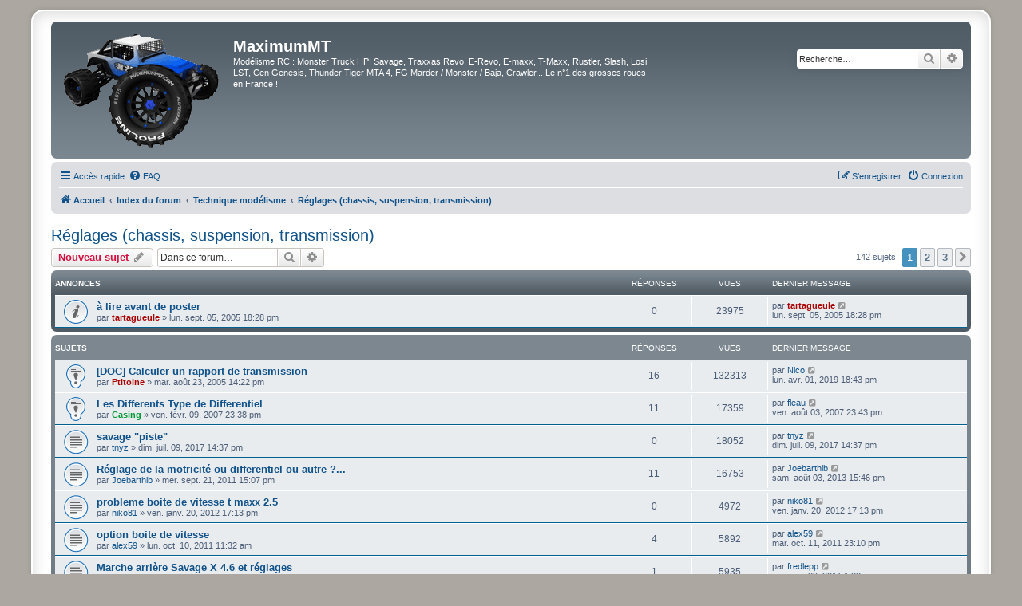

--- FILE ---
content_type: text/html; charset=UTF-8
request_url: https://www.maximummt.com/viewforum.php?f=22&sid=b14efbaefb764ba6d9c8e871264d3f9c
body_size: 14463
content:
<!DOCTYPE html>
<html dir="ltr" lang="fr">
<head>
<meta charset="utf-8" />
<meta http-equiv="X-UA-Compatible" content="IE=edge">
<meta name="viewport" content="width=device-width, initial-scale=1" />

<title>Réglages (chassis, suspension, transmission) - MaximumMT</title>

	<link rel="alternate" type="application/atom+xml" title="Flux - MaximumMT" href="/app.php/feed?sid=888e558215dbc9efb67538dd052cefbe">		<link rel="alternate" type="application/atom+xml" title="Flux - Tous les forums" href="/app.php/feed/forums?sid=888e558215dbc9efb67538dd052cefbe">			<link rel="alternate" type="application/atom+xml" title="Flux - Forum - Réglages (chassis, suspension, transmission)" href="/app.php/feed/forum/22?sid=888e558215dbc9efb67538dd052cefbe">		
	<link rel="canonical" href="https://www.maximummt.com/viewforum.php?f=22">

<!--
	phpBB style name: prosilver Special Edition
	Based on style:   prosilver (this is the default phpBB3 style)
	Original author:  Tom Beddard ( http://www.subBlue.com/ )
	Modified by:      phpBB Limited ( https://www.phpbb.com/ )
-->


<link href="./styles/prosilver/theme/normalize.css?assets_version=60" rel="stylesheet">
<link href="./styles/prosilver/theme/base.css?assets_version=60" rel="stylesheet">
<link href="./styles/prosilver/theme/utilities.css?assets_version=60" rel="stylesheet">
<link href="./styles/prosilver/theme/common.css?assets_version=60" rel="stylesheet">
<link href="./styles/prosilver/theme/links.css?assets_version=60" rel="stylesheet">
<link href="./styles/prosilver/theme/content.css?assets_version=60" rel="stylesheet">
<link href="./styles/prosilver/theme/buttons.css?assets_version=60" rel="stylesheet">
<link href="./styles/prosilver/theme/cp.css?assets_version=60" rel="stylesheet">
<link href="./styles/prosilver/theme/forms.css?assets_version=60" rel="stylesheet">
<link href="./styles/prosilver/theme/icons.css?assets_version=60" rel="stylesheet">
<link href="./styles/prosilver/theme/colours.css?assets_version=60" rel="stylesheet">
<link href="./styles/prosilver/theme/responsive.css?assets_version=60" rel="stylesheet">

<link href="./assets/css/font-awesome.min.css?assets_version=60" rel="stylesheet">
<link href="./styles/maximummt/theme/stylesheet.css?assets_version=60" rel="stylesheet">
<link href="./styles/prosilver/theme/fr/stylesheet.css?assets_version=60" rel="stylesheet">




<!--[if lte IE 9]>
	<link href="./styles/prosilver/theme/tweaks.css?assets_version=60" rel="stylesheet">
<![endif]-->


<link href="./ext/phpbb/ads/styles/all/theme/phpbbads.css?assets_version=60" rel="stylesheet" media="screen">


<script async src="https://pagead2.googlesyndication.com/pagead/js/adsbygoogle.js?client=ca-pub-2414119177806006" crossorigin="anonymous"></script>
					<!-- Global site tag (gtag.js) - Google Analytics -->
		<script async src="https://www.googletagmanager.com/gtag/js?id=UA-4654675-1"></script>
		<script>
			window.dataLayer = window.dataLayer || [];
			function gtag(){dataLayer.push(arguments);}
			gtag('js', new Date());

			gtag('config', 'UA-4654675-1', {});
		</script>
	
</head>
<body id="phpbb" class="nojs notouch section-viewforum ltr ">


<div id="wrap" class="wrap">
	<a id="top" class="top-anchor" accesskey="t"></a>
	<div id="page-header">
		<div class="headerbar" role="banner">
					<div class="inner">

			<div id="site-description" class="site-description">
				<a id="logo" class="logo" href="https://www.maximummt.com" title="Accueil">
					<span class="site_logo"></span>
				</a>
				<h1>MaximumMT</h1>
				<p>Modélisme RC : Monster Truck HPI Savage, Traxxas Revo, E-Revo, E-maxx, T-Maxx, Rustler, Slash, Losi LST, Cen Genesis, Thunder Tiger MTA 4, FG Marder / Monster / Baja, Crawler... Le n°1 des grosses roues en France !</p>
				<p class="skiplink"><a href="#start_here">Vers le contenu</a></p>
			</div>

									<div id="search-box" class="search-box search-header" role="search">
				<form action="./search.php?sid=888e558215dbc9efb67538dd052cefbe" method="get" id="search">
				<fieldset>
					<input name="keywords" id="keywords" type="search" maxlength="128" title="Recherche par mots-clés" class="inputbox search tiny" size="20" value="" placeholder="Recherche…" />
					<button class="button button-search" type="submit" title="Rechercher">
						<i class="icon fa-search fa-fw" aria-hidden="true"></i><span class="sr-only">Rechercher</span>
					</button>
					<a href="./search.php?sid=888e558215dbc9efb67538dd052cefbe" class="button button-search-end" title="Recherche avancée">
						<i class="icon fa-cog fa-fw" aria-hidden="true"></i><span class="sr-only">Recherche avancée</span>
					</a>
					<input type="hidden" name="sid" value="888e558215dbc9efb67538dd052cefbe" />

				</fieldset>
				</form>
			</div>
						
			</div>
					</div>
				<div class="navbar" role="navigation">
	<div class="inner">

	<ul id="nav-main" class="nav-main linklist" role="menubar">

		<li id="quick-links" class="quick-links dropdown-container responsive-menu" data-skip-responsive="true">
			<a href="#" class="dropdown-trigger">
				<i class="icon fa-bars fa-fw" aria-hidden="true"></i><span>Accès rapide</span>
			</a>
			<div class="dropdown">
				<div class="pointer"><div class="pointer-inner"></div></div>
				<ul class="dropdown-contents" role="menu">
					
											<li class="separator"></li>
																									<li>
								<a href="./search.php?search_id=unanswered&amp;sid=888e558215dbc9efb67538dd052cefbe" role="menuitem">
									<i class="icon fa-file-o fa-fw icon-gray" aria-hidden="true"></i><span>Sujets sans réponse</span>
								</a>
							</li>
							<li>
								<a href="./search.php?search_id=active_topics&amp;sid=888e558215dbc9efb67538dd052cefbe" role="menuitem">
									<i class="icon fa-file-o fa-fw icon-blue" aria-hidden="true"></i><span>Sujets actifs</span>
								</a>
							</li>
							<li class="separator"></li>
							<li>
								<a href="./search.php?sid=888e558215dbc9efb67538dd052cefbe" role="menuitem">
									<i class="icon fa-search fa-fw" aria-hidden="true"></i><span>Rechercher</span>
								</a>
							</li>
					
										<li class="separator"></li>

									</ul>
			</div>
		</li>

				<li data-skip-responsive="true">
			<a href="/app.php/help/faq?sid=888e558215dbc9efb67538dd052cefbe" rel="help" title="Foire aux questions (Questions posées fréquemment)" role="menuitem">
				<i class="icon fa-question-circle fa-fw" aria-hidden="true"></i><span>FAQ</span>
			</a>
		</li>
						
			<li class="rightside"  data-skip-responsive="true">
			<a href="./ucp.php?mode=login&amp;redirect=viewforum.php%3Ff%3D22&amp;sid=888e558215dbc9efb67538dd052cefbe" title="Connexion" accesskey="x" role="menuitem">
				<i class="icon fa-power-off fa-fw" aria-hidden="true"></i><span>Connexion</span>
			</a>
		</li>
					<li class="rightside" data-skip-responsive="true">
				<a href="./ucp.php?mode=register&amp;sid=888e558215dbc9efb67538dd052cefbe" role="menuitem">
					<i class="icon fa-pencil-square-o  fa-fw" aria-hidden="true"></i><span>S’enregistrer</span>
				</a>
			</li>
						</ul>

	<ul id="nav-breadcrumbs" class="nav-breadcrumbs linklist navlinks" role="menubar">
				
		
		<li class="breadcrumbs" itemscope itemtype="https://schema.org/BreadcrumbList">

							<span class="crumb" itemtype="https://schema.org/ListItem" itemprop="itemListElement" itemscope><a itemprop="item" href="https://www.maximummt.com" data-navbar-reference="home"><i class="icon fa-home fa-fw" aria-hidden="true"></i><span itemprop="name">Accueil</span></a><meta itemprop="position" content="1" /></span>
			
							<span class="crumb" itemtype="https://schema.org/ListItem" itemprop="itemListElement" itemscope><a itemprop="item" href="./index.php?sid=888e558215dbc9efb67538dd052cefbe" accesskey="h" data-navbar-reference="index"><span itemprop="name">Index du forum</span></a><meta itemprop="position" content="2" /></span>

											
								<span class="crumb" itemtype="https://schema.org/ListItem" itemprop="itemListElement" itemscope data-forum-id="63"><a itemprop="item" href="./viewforum.php?f=63&amp;sid=888e558215dbc9efb67538dd052cefbe"><span itemprop="name">Technique modélisme</span></a><meta itemprop="position" content="3" /></span>
															
								<span class="crumb" itemtype="https://schema.org/ListItem" itemprop="itemListElement" itemscope data-forum-id="22"><a itemprop="item" href="./viewforum.php?f=22&amp;sid=888e558215dbc9efb67538dd052cefbe"><span itemprop="name">Réglages (chassis, suspension, transmission)</span></a><meta itemprop="position" content="4" /></span>
							
					</li>

		
					<li class="rightside responsive-search">
				<a href="./search.php?sid=888e558215dbc9efb67538dd052cefbe" title="Voir les options de recherche avancée" role="menuitem">
					<i class="icon fa-search fa-fw" aria-hidden="true"></i><span class="sr-only">Rechercher</span>
				</a>
			</li>
			</ul>

	</div>
</div>
	</div>

	
	<a id="start_here" class="anchor"></a>
	<div id="page-body" class="page-body" role="main">
		
			<script>
		var u_phpbb_ads_click = '\/app.php\/adsclick\/0\u003Fsid\u003D888e558215dbc9efb67538dd052cefbe';
	</script>
		<div id="phpbb-ads-ab" class="rules" style="display: none;">
		<div class="inner">
			<strong>Ad blocker detected :</strong> Our website is made possible by displaying online advertisements to our visitors. Please consider supporting us by disabling your ad blocker on our website.
		</div>
	</div>

	<script>
		'use strict';

		// Test presence of AdBlock and show message if present
		// Credit: https://christianheilmann.com/2015/12/25/detecting-adblock-without-an-extra-http-overhead/
		var test = document.createElement('div');
		test.innerHTML = '&nbsp;';
		test.className = 'adsbox';
		document.body.appendChild(test);
		window.setTimeout(function() {
			if (test.offsetHeight === 0) {
				document.getElementById('phpbb-ads-ab').removeAttribute('style');
			}
			test.remove();
		}, 100);
	</script>
<h2 class="forum-title"><a href="./viewforum.php?f=22&amp;sid=888e558215dbc9efb67538dd052cefbe">Réglages (chassis, suspension, transmission)</a></h2>
<div>
	<!-- NOTE: remove the style="display: none" when you want to have the forum description on the forum body -->
	<div style="display: none !important;">Toutes vos questions concernant les réglages chassis, suspensions &amp;  transmission.<br /></div>	</div>



	<div class="action-bar bar-top">

				
		<a href="./posting.php?mode=post&amp;f=22&amp;sid=888e558215dbc9efb67538dd052cefbe" class="button" title="Écrire un nouveau sujet">
							<span>Nouveau sujet</span> <i class="icon fa-pencil fa-fw" aria-hidden="true"></i>
					</a>
				
			<div class="search-box" role="search">
			<form method="get" id="forum-search" action="./search.php?sid=888e558215dbc9efb67538dd052cefbe">
			<fieldset>
				<input class="inputbox search tiny" type="search" name="keywords" id="search_keywords" size="20" placeholder="Dans ce forum…" />
				<button class="button button-search" type="submit" title="Rechercher">
					<i class="icon fa-search fa-fw" aria-hidden="true"></i><span class="sr-only">Rechercher</span>
				</button>
				<a href="./search.php?fid%5B%5D=22&amp;sid=888e558215dbc9efb67538dd052cefbe" class="button button-search-end" title="Recherche avancée">
					<i class="icon fa-cog fa-fw" aria-hidden="true"></i><span class="sr-only">Recherche avancée</span>
				</a>
				<input type="hidden" name="fid[0]" value="22" />
<input type="hidden" name="sid" value="888e558215dbc9efb67538dd052cefbe" />

			</fieldset>
			</form>
		</div>
	
	<div class="pagination">
				142 sujets
					<ul>
		<li class="active"><span>1</span></li>
				<li><a class="button" href="./viewforum.php?f=22&amp;sid=888e558215dbc9efb67538dd052cefbe&amp;start=50" role="button">2</a></li>
				<li><a class="button" href="./viewforum.php?f=22&amp;sid=888e558215dbc9efb67538dd052cefbe&amp;start=100" role="button">3</a></li>
				<li class="arrow next"><a class="button button-icon-only" href="./viewforum.php?f=22&amp;sid=888e558215dbc9efb67538dd052cefbe&amp;start=50" rel="next" role="button"><i class="icon fa-chevron-right fa-fw" aria-hidden="true"></i><span class="sr-only">Suivante</span></a></li>
	</ul>
			</div>

	</div>




	
			<div class="forumbg announcement">
		<div class="inner">
		<ul class="topiclist">
			<li class="header">
				<dl class="row-item">
					<dt><div class="list-inner">Annonces</div></dt>
					<dd class="posts">Réponses</dd>
					<dd class="views">Vues</dd>
					<dd class="lastpost"><span>Dernier message</span></dd>
				</dl>
			</li>
		</ul>
		<ul class="topiclist topics">
	
				<li class="row bg1 announce">
						<dl class="row-item announce_read">
				<dt title="Aucun message non lu">
										<div class="list-inner">
																		<a href="./viewtopic.php?t=16046&amp;sid=888e558215dbc9efb67538dd052cefbe" class="topictitle">à lire avant de poster</a>																								<br />
						
												<div class="responsive-show" style="display: none;">
							Dernier message par <a href="./memberlist.php?mode=viewprofile&amp;u=4&amp;sid=888e558215dbc9efb67538dd052cefbe" style="color: #AA0000;" class="username-coloured">tartagueule</a> &laquo; <a href="./viewtopic.php?p=166464&amp;sid=888e558215dbc9efb67538dd052cefbe#p166464" title="Aller au dernier message"><time datetime="2005-09-05T16:28:47+00:00">lun. sept. 05, 2005 18:28 pm</time></a>
													</div>
													
						<div class="topic-poster responsive-hide left-box">
																												par <a href="./memberlist.php?mode=viewprofile&amp;u=4&amp;sid=888e558215dbc9efb67538dd052cefbe" style="color: #AA0000;" class="username-coloured">tartagueule</a> &raquo; <time datetime="2005-09-05T16:28:47+00:00">lun. sept. 05, 2005 18:28 pm</time>
																				</div>

						
											</div>
				</dt>
				<dd class="posts">0 <dfn>Réponses</dfn></dd>
				<dd class="views">23975 <dfn>Vues</dfn></dd>
				<dd class="lastpost">
					<span><dfn>Dernier message </dfn>par <a href="./memberlist.php?mode=viewprofile&amp;u=4&amp;sid=888e558215dbc9efb67538dd052cefbe" style="color: #AA0000;" class="username-coloured">tartagueule</a>													<a href="./viewtopic.php?p=166464&amp;sid=888e558215dbc9efb67538dd052cefbe#p166464" title="Aller au dernier message">
								<i class="icon fa-external-link-square fa-fw icon-lightgray icon-md" aria-hidden="true"></i><span class="sr-only"></span>
							</a>
												<br /><time datetime="2005-09-05T16:28:47+00:00">lun. sept. 05, 2005 18:28 pm</time>
					</span>
				</dd>
			</dl>
					</li>
		
	

			</ul>
		</div>
	</div>
	
			<div class="forumbg">
		<div class="inner">
		<ul class="topiclist">
			<li class="header">
				<dl class="row-item">
					<dt><div class="list-inner">Sujets</div></dt>
					<dd class="posts">Réponses</dd>
					<dd class="views">Vues</dd>
					<dd class="lastpost"><span>Dernier message</span></dd>
				</dl>
			</li>
		</ul>
		<ul class="topiclist topics">
	
				<li class="row bg2 sticky">
						<dl class="row-item sticky_read">
				<dt title="Aucun message non lu">
										<div class="list-inner">
																		<a href="./viewtopic.php?t=15664&amp;sid=888e558215dbc9efb67538dd052cefbe" class="topictitle">[DOC] Calculer un rapport de transmission</a>																								<br />
						
												<div class="responsive-show" style="display: none;">
							Dernier message par <a href="./memberlist.php?mode=viewprofile&amp;u=24414&amp;sid=888e558215dbc9efb67538dd052cefbe" class="username">Nico</a> &laquo; <a href="./viewtopic.php?p=570403&amp;sid=888e558215dbc9efb67538dd052cefbe#p570403" title="Aller au dernier message"><time datetime="2019-04-01T16:43:32+00:00">lun. avr. 01, 2019 18:43 pm</time></a>
													</div>
														<span class="responsive-show left-box" style="display: none;">Réponses : <strong>16</strong></span>
													
						<div class="topic-poster responsive-hide left-box">
																												par <a href="./memberlist.php?mode=viewprofile&amp;u=349&amp;sid=888e558215dbc9efb67538dd052cefbe" style="color: #AA0000;" class="username-coloured">Ptitoine</a> &raquo; <time datetime="2005-08-23T12:22:45+00:00">mar. août 23, 2005 14:22 pm</time>
																				</div>

						
											</div>
				</dt>
				<dd class="posts">16 <dfn>Réponses</dfn></dd>
				<dd class="views">132313 <dfn>Vues</dfn></dd>
				<dd class="lastpost">
					<span><dfn>Dernier message </dfn>par <a href="./memberlist.php?mode=viewprofile&amp;u=24414&amp;sid=888e558215dbc9efb67538dd052cefbe" class="username">Nico</a>													<a href="./viewtopic.php?p=570403&amp;sid=888e558215dbc9efb67538dd052cefbe#p570403" title="Aller au dernier message">
								<i class="icon fa-external-link-square fa-fw icon-lightgray icon-md" aria-hidden="true"></i><span class="sr-only"></span>
							</a>
												<br /><time datetime="2019-04-01T16:43:32+00:00">lun. avr. 01, 2019 18:43 pm</time>
					</span>
				</dd>
			</dl>
					</li>
		
	

	
	
				<li class="row bg1 sticky">
						<dl class="row-item sticky_read">
				<dt title="Aucun message non lu">
										<div class="list-inner">
																		<a href="./viewtopic.php?t=32831&amp;sid=888e558215dbc9efb67538dd052cefbe" class="topictitle">Les Differents Type de Differentiel</a>																								<br />
						
												<div class="responsive-show" style="display: none;">
							Dernier message par <a href="./memberlist.php?mode=viewprofile&amp;u=8046&amp;sid=888e558215dbc9efb67538dd052cefbe" class="username">fleau</a> &laquo; <a href="./viewtopic.php?p=430704&amp;sid=888e558215dbc9efb67538dd052cefbe#p430704" title="Aller au dernier message"><time datetime="2007-08-03T21:43:59+00:00">ven. août 03, 2007 23:43 pm</time></a>
													</div>
														<span class="responsive-show left-box" style="display: none;">Réponses : <strong>11</strong></span>
													
						<div class="topic-poster responsive-hide left-box">
																												par <a href="./memberlist.php?mode=viewprofile&amp;u=63&amp;sid=888e558215dbc9efb67538dd052cefbe" style="color: #009933;" class="username-coloured">Casing</a> &raquo; <time datetime="2007-02-09T21:38:04+00:00">ven. févr. 09, 2007 23:38 pm</time>
																				</div>

						
											</div>
				</dt>
				<dd class="posts">11 <dfn>Réponses</dfn></dd>
				<dd class="views">17359 <dfn>Vues</dfn></dd>
				<dd class="lastpost">
					<span><dfn>Dernier message </dfn>par <a href="./memberlist.php?mode=viewprofile&amp;u=8046&amp;sid=888e558215dbc9efb67538dd052cefbe" class="username">fleau</a>													<a href="./viewtopic.php?p=430704&amp;sid=888e558215dbc9efb67538dd052cefbe#p430704" title="Aller au dernier message">
								<i class="icon fa-external-link-square fa-fw icon-lightgray icon-md" aria-hidden="true"></i><span class="sr-only"></span>
							</a>
												<br /><time datetime="2007-08-03T21:43:59+00:00">ven. août 03, 2007 23:43 pm</time>
					</span>
				</dd>
			</dl>
					</li>
		
	

	
	
				<li class="row bg2">
						<dl class="row-item topic_read">
				<dt title="Aucun message non lu">
										<div class="list-inner">
																		<a href="./viewtopic.php?t=57086&amp;sid=888e558215dbc9efb67538dd052cefbe" class="topictitle">savage &quot;piste&quot;</a>																								<br />
						
												<div class="responsive-show" style="display: none;">
							Dernier message par <a href="./memberlist.php?mode=viewprofile&amp;u=24344&amp;sid=888e558215dbc9efb67538dd052cefbe" class="username">tnyz</a> &laquo; <a href="./viewtopic.php?p=570188&amp;sid=888e558215dbc9efb67538dd052cefbe#p570188" title="Aller au dernier message"><time datetime="2017-07-09T12:37:17+00:00">dim. juil. 09, 2017 14:37 pm</time></a>
													</div>
													
						<div class="topic-poster responsive-hide left-box">
																												par <a href="./memberlist.php?mode=viewprofile&amp;u=24344&amp;sid=888e558215dbc9efb67538dd052cefbe" class="username">tnyz</a> &raquo; <time datetime="2017-07-09T12:37:17+00:00">dim. juil. 09, 2017 14:37 pm</time>
																				</div>

						
											</div>
				</dt>
				<dd class="posts">0 <dfn>Réponses</dfn></dd>
				<dd class="views">18052 <dfn>Vues</dfn></dd>
				<dd class="lastpost">
					<span><dfn>Dernier message </dfn>par <a href="./memberlist.php?mode=viewprofile&amp;u=24344&amp;sid=888e558215dbc9efb67538dd052cefbe" class="username">tnyz</a>													<a href="./viewtopic.php?p=570188&amp;sid=888e558215dbc9efb67538dd052cefbe#p570188" title="Aller au dernier message">
								<i class="icon fa-external-link-square fa-fw icon-lightgray icon-md" aria-hidden="true"></i><span class="sr-only"></span>
							</a>
												<br /><time datetime="2017-07-09T12:37:17+00:00">dim. juil. 09, 2017 14:37 pm</time>
					</span>
				</dd>
			</dl>
					</li>
		
	

	
	
				<li class="row bg1">
						<dl class="row-item topic_read">
				<dt title="Aucun message non lu">
										<div class="list-inner">
																		<a href="./viewtopic.php?t=54503&amp;sid=888e558215dbc9efb67538dd052cefbe" class="topictitle">Réglage de la motricité ou differentiel ou autre ?...	   </a>																								<br />
						
												<div class="responsive-show" style="display: none;">
							Dernier message par <a href="./memberlist.php?mode=viewprofile&amp;u=12296&amp;sid=888e558215dbc9efb67538dd052cefbe" class="username">Joebarthib</a> &laquo; <a href="./viewtopic.php?p=569193&amp;sid=888e558215dbc9efb67538dd052cefbe#p569193" title="Aller au dernier message"><time datetime="2013-08-03T13:46:51+00:00">sam. août 03, 2013 15:46 pm</time></a>
													</div>
														<span class="responsive-show left-box" style="display: none;">Réponses : <strong>11</strong></span>
													
						<div class="topic-poster responsive-hide left-box">
																												par <a href="./memberlist.php?mode=viewprofile&amp;u=12296&amp;sid=888e558215dbc9efb67538dd052cefbe" class="username">Joebarthib</a> &raquo; <time datetime="2011-09-21T13:07:29+00:00">mer. sept. 21, 2011 15:07 pm</time>
																				</div>

						
											</div>
				</dt>
				<dd class="posts">11 <dfn>Réponses</dfn></dd>
				<dd class="views">16753 <dfn>Vues</dfn></dd>
				<dd class="lastpost">
					<span><dfn>Dernier message </dfn>par <a href="./memberlist.php?mode=viewprofile&amp;u=12296&amp;sid=888e558215dbc9efb67538dd052cefbe" class="username">Joebarthib</a>													<a href="./viewtopic.php?p=569193&amp;sid=888e558215dbc9efb67538dd052cefbe#p569193" title="Aller au dernier message">
								<i class="icon fa-external-link-square fa-fw icon-lightgray icon-md" aria-hidden="true"></i><span class="sr-only"></span>
							</a>
												<br /><time datetime="2013-08-03T13:46:51+00:00">sam. août 03, 2013 15:46 pm</time>
					</span>
				</dd>
			</dl>
					</li>
		
	

	
	
				<li class="row bg2">
						<dl class="row-item topic_read">
				<dt title="Aucun message non lu">
										<div class="list-inner">
																		<a href="./viewtopic.php?t=54853&amp;sid=888e558215dbc9efb67538dd052cefbe" class="topictitle">probleme boite de vitesse t maxx 2.5</a>																								<br />
						
												<div class="responsive-show" style="display: none;">
							Dernier message par <a href="./memberlist.php?mode=viewprofile&amp;u=14726&amp;sid=888e558215dbc9efb67538dd052cefbe" class="username">niko81</a> &laquo; <a href="./viewtopic.php?p=564490&amp;sid=888e558215dbc9efb67538dd052cefbe#p564490" title="Aller au dernier message"><time datetime="2012-01-20T15:13:22+00:00">ven. janv. 20, 2012 17:13 pm</time></a>
													</div>
													
						<div class="topic-poster responsive-hide left-box">
																												par <a href="./memberlist.php?mode=viewprofile&amp;u=14726&amp;sid=888e558215dbc9efb67538dd052cefbe" class="username">niko81</a> &raquo; <time datetime="2012-01-20T15:13:22+00:00">ven. janv. 20, 2012 17:13 pm</time>
																				</div>

						
											</div>
				</dt>
				<dd class="posts">0 <dfn>Réponses</dfn></dd>
				<dd class="views">4972 <dfn>Vues</dfn></dd>
				<dd class="lastpost">
					<span><dfn>Dernier message </dfn>par <a href="./memberlist.php?mode=viewprofile&amp;u=14726&amp;sid=888e558215dbc9efb67538dd052cefbe" class="username">niko81</a>													<a href="./viewtopic.php?p=564490&amp;sid=888e558215dbc9efb67538dd052cefbe#p564490" title="Aller au dernier message">
								<i class="icon fa-external-link-square fa-fw icon-lightgray icon-md" aria-hidden="true"></i><span class="sr-only"></span>
							</a>
												<br /><time datetime="2012-01-20T15:13:22+00:00">ven. janv. 20, 2012 17:13 pm</time>
					</span>
				</dd>
			</dl>
					</li>
		
	

	
	
				<li class="row bg1">
						<dl class="row-item topic_read">
				<dt title="Aucun message non lu">
										<div class="list-inner">
																		<a href="./viewtopic.php?t=54551&amp;sid=888e558215dbc9efb67538dd052cefbe" class="topictitle">option boite de vitesse</a>																								<br />
						
												<div class="responsive-show" style="display: none;">
							Dernier message par <a href="./memberlist.php?mode=viewprofile&amp;u=13152&amp;sid=888e558215dbc9efb67538dd052cefbe" class="username">alex59</a> &laquo; <a href="./viewtopic.php?p=562897&amp;sid=888e558215dbc9efb67538dd052cefbe#p562897" title="Aller au dernier message"><time datetime="2011-10-11T21:10:56+00:00">mar. oct. 11, 2011 23:10 pm</time></a>
													</div>
														<span class="responsive-show left-box" style="display: none;">Réponses : <strong>4</strong></span>
													
						<div class="topic-poster responsive-hide left-box">
																												par <a href="./memberlist.php?mode=viewprofile&amp;u=13152&amp;sid=888e558215dbc9efb67538dd052cefbe" class="username">alex59</a> &raquo; <time datetime="2011-10-10T09:32:26+00:00">lun. oct. 10, 2011 11:32 am</time>
																				</div>

						
											</div>
				</dt>
				<dd class="posts">4 <dfn>Réponses</dfn></dd>
				<dd class="views">5892 <dfn>Vues</dfn></dd>
				<dd class="lastpost">
					<span><dfn>Dernier message </dfn>par <a href="./memberlist.php?mode=viewprofile&amp;u=13152&amp;sid=888e558215dbc9efb67538dd052cefbe" class="username">alex59</a>													<a href="./viewtopic.php?p=562897&amp;sid=888e558215dbc9efb67538dd052cefbe#p562897" title="Aller au dernier message">
								<i class="icon fa-external-link-square fa-fw icon-lightgray icon-md" aria-hidden="true"></i><span class="sr-only"></span>
							</a>
												<br /><time datetime="2011-10-11T21:10:56+00:00">mar. oct. 11, 2011 23:10 pm</time>
					</span>
				</dd>
			</dl>
					</li>
		
	

	
	
				<li class="row bg2">
						<dl class="row-item topic_read">
				<dt title="Aucun message non lu">
										<div class="list-inner">
																		<a href="./viewtopic.php?t=53989&amp;sid=888e558215dbc9efb67538dd052cefbe" class="topictitle">Marche arrière Savage X 4.6 et réglages</a>																								<br />
						
												<div class="responsive-show" style="display: none;">
							Dernier message par <a href="./memberlist.php?mode=viewprofile&amp;u=10430&amp;sid=888e558215dbc9efb67538dd052cefbe" class="username">fredlepp</a> &laquo; <a href="./viewtopic.php?p=559864&amp;sid=888e558215dbc9efb67538dd052cefbe#p559864" title="Aller au dernier message"><time datetime="2011-04-28T23:22:10+00:00">ven. avr. 29, 2011 1:22 am</time></a>
													</div>
														<span class="responsive-show left-box" style="display: none;">Réponses : <strong>1</strong></span>
													
						<div class="topic-poster responsive-hide left-box">
																												par <a href="./memberlist.php?mode=viewprofile&amp;u=12151&amp;sid=888e558215dbc9efb67538dd052cefbe" class="username">toto2012</a> &raquo; <time datetime="2011-04-11T20:01:29+00:00">lun. avr. 11, 2011 22:01 pm</time>
																				</div>

						
											</div>
				</dt>
				<dd class="posts">1 <dfn>Réponses</dfn></dd>
				<dd class="views">5935 <dfn>Vues</dfn></dd>
				<dd class="lastpost">
					<span><dfn>Dernier message </dfn>par <a href="./memberlist.php?mode=viewprofile&amp;u=10430&amp;sid=888e558215dbc9efb67538dd052cefbe" class="username">fredlepp</a>													<a href="./viewtopic.php?p=559864&amp;sid=888e558215dbc9efb67538dd052cefbe#p559864" title="Aller au dernier message">
								<i class="icon fa-external-link-square fa-fw icon-lightgray icon-md" aria-hidden="true"></i><span class="sr-only"></span>
							</a>
												<br /><time datetime="2011-04-28T23:22:10+00:00">ven. avr. 29, 2011 1:22 am</time>
					</span>
				</dd>
			</dl>
					</li>
		
	

	
	
				<li class="row bg1">
						<dl class="row-item topic_read">
				<dt title="Aucun message non lu">
										<div class="list-inner">
																		<a href="./viewtopic.php?t=53999&amp;sid=888e558215dbc9efb67538dd052cefbe" class="topictitle">soucis fuite amorto big bore</a>																								<br />
						
												<div class="responsive-show" style="display: none;">
							Dernier message par <a href="./memberlist.php?mode=viewprofile&amp;u=12157&amp;sid=888e558215dbc9efb67538dd052cefbe" class="username">moinock</a> &laquo; <a href="./viewtopic.php?p=559570&amp;sid=888e558215dbc9efb67538dd052cefbe#p559570" title="Aller au dernier message"><time datetime="2011-04-14T08:10:57+00:00">jeu. avr. 14, 2011 10:10 am</time></a>
													</div>
													
						<div class="topic-poster responsive-hide left-box">
																												par <a href="./memberlist.php?mode=viewprofile&amp;u=12157&amp;sid=888e558215dbc9efb67538dd052cefbe" class="username">moinock</a> &raquo; <time datetime="2011-04-14T08:10:57+00:00">jeu. avr. 14, 2011 10:10 am</time>
																				</div>

						
											</div>
				</dt>
				<dd class="posts">0 <dfn>Réponses</dfn></dd>
				<dd class="views">4755 <dfn>Vues</dfn></dd>
				<dd class="lastpost">
					<span><dfn>Dernier message </dfn>par <a href="./memberlist.php?mode=viewprofile&amp;u=12157&amp;sid=888e558215dbc9efb67538dd052cefbe" class="username">moinock</a>													<a href="./viewtopic.php?p=559570&amp;sid=888e558215dbc9efb67538dd052cefbe#p559570" title="Aller au dernier message">
								<i class="icon fa-external-link-square fa-fw icon-lightgray icon-md" aria-hidden="true"></i><span class="sr-only"></span>
							</a>
												<br /><time datetime="2011-04-14T08:10:57+00:00">jeu. avr. 14, 2011 10:10 am</time>
					</span>
				</dd>
			</dl>
					</li>
		
	

	
	
				<li class="row bg2">
						<dl class="row-item topic_read">
				<dt title="Aucun message non lu">
										<div class="list-inner">
																		<a href="./viewtopic.php?t=53919&amp;sid=888e558215dbc9efb67538dd052cefbe" class="topictitle">Différences entre boite de savage</a>																								<br />
						
												<div class="responsive-show" style="display: none;">
							Dernier message par <a href="./memberlist.php?mode=viewprofile&amp;u=7867&amp;sid=888e558215dbc9efb67538dd052cefbe" class="username">maitremad</a> &laquo; <a href="./viewtopic.php?p=559323&amp;sid=888e558215dbc9efb67538dd052cefbe#p559323" title="Aller au dernier message"><time datetime="2011-03-24T19:41:33+00:00">jeu. mars 24, 2011 21:41 pm</time></a>
													</div>
														<span class="responsive-show left-box" style="display: none;">Réponses : <strong>3</strong></span>
													
						<div class="topic-poster responsive-hide left-box">
																												par <a href="./memberlist.php?mode=viewprofile&amp;u=9264&amp;sid=888e558215dbc9efb67538dd052cefbe" class="username">HECKLER77</a> &raquo; <time datetime="2011-03-18T19:25:45+00:00">ven. mars 18, 2011 21:25 pm</time>
																				</div>

						
											</div>
				</dt>
				<dd class="posts">3 <dfn>Réponses</dfn></dd>
				<dd class="views">5814 <dfn>Vues</dfn></dd>
				<dd class="lastpost">
					<span><dfn>Dernier message </dfn>par <a href="./memberlist.php?mode=viewprofile&amp;u=7867&amp;sid=888e558215dbc9efb67538dd052cefbe" class="username">maitremad</a>													<a href="./viewtopic.php?p=559323&amp;sid=888e558215dbc9efb67538dd052cefbe#p559323" title="Aller au dernier message">
								<i class="icon fa-external-link-square fa-fw icon-lightgray icon-md" aria-hidden="true"></i><span class="sr-only"></span>
							</a>
												<br /><time datetime="2011-03-24T19:41:33+00:00">jeu. mars 24, 2011 21:41 pm</time>
					</span>
				</dd>
			</dl>
					</li>
		
	

	
	
				<li class="row bg1">
						<dl class="row-item topic_read">
				<dt title="Aucun message non lu">
										<div class="list-inner">
																		<a href="./viewtopic.php?t=53883&amp;sid=888e558215dbc9efb67538dd052cefbe" class="topictitle">Cardan e revo pour proto?</a>																								<br />
						
												<div class="responsive-show" style="display: none;">
							Dernier message par <a href="./memberlist.php?mode=viewprofile&amp;u=11803&amp;sid=888e558215dbc9efb67538dd052cefbe" class="username">gaetan73</a> &laquo; <a href="./viewtopic.php?p=559102&amp;sid=888e558215dbc9efb67538dd052cefbe#p559102" title="Aller au dernier message"><time datetime="2011-03-10T17:40:28+00:00">jeu. mars 10, 2011 19:40 pm</time></a>
													</div>
														<span class="responsive-show left-box" style="display: none;">Réponses : <strong>1</strong></span>
													
						<div class="topic-poster responsive-hide left-box">
																												par <a href="./memberlist.php?mode=viewprofile&amp;u=11803&amp;sid=888e558215dbc9efb67538dd052cefbe" class="username">gaetan73</a> &raquo; <time datetime="2011-03-09T21:11:34+00:00">mer. mars 09, 2011 23:11 pm</time>
																				</div>

						
											</div>
				</dt>
				<dd class="posts">1 <dfn>Réponses</dfn></dd>
				<dd class="views">5058 <dfn>Vues</dfn></dd>
				<dd class="lastpost">
					<span><dfn>Dernier message </dfn>par <a href="./memberlist.php?mode=viewprofile&amp;u=11803&amp;sid=888e558215dbc9efb67538dd052cefbe" class="username">gaetan73</a>													<a href="./viewtopic.php?p=559102&amp;sid=888e558215dbc9efb67538dd052cefbe#p559102" title="Aller au dernier message">
								<i class="icon fa-external-link-square fa-fw icon-lightgray icon-md" aria-hidden="true"></i><span class="sr-only"></span>
							</a>
												<br /><time datetime="2011-03-10T17:40:28+00:00">jeu. mars 10, 2011 19:40 pm</time>
					</span>
				</dd>
			</dl>
					</li>
		
	

	
	
				<li class="row bg2">
						<dl class="row-item topic_read">
				<dt title="Aucun message non lu">
										<div class="list-inner">
																		<a href="./viewtopic.php?t=53749&amp;sid=888e558215dbc9efb67538dd052cefbe" class="topictitle">&quot;Refaire et réparer ses amortisseurs.&quot;</a>																								<br />
						
												<div class="responsive-show" style="display: none;">
							Dernier message par <a href="./memberlist.php?mode=viewprofile&amp;u=11901&amp;sid=888e558215dbc9efb67538dd052cefbe" class="username">Electrothermique</a> &laquo; <a href="./viewtopic.php?p=558230&amp;sid=888e558215dbc9efb67538dd052cefbe#p558230" title="Aller au dernier message"><time datetime="2011-01-30T20:16:57+00:00">dim. janv. 30, 2011 22:16 pm</time></a>
													</div>
														<span class="responsive-show left-box" style="display: none;">Réponses : <strong>2</strong></span>
													
						<div class="topic-poster responsive-hide left-box">
																												par <a href="./memberlist.php?mode=viewprofile&amp;u=11901&amp;sid=888e558215dbc9efb67538dd052cefbe" class="username">Electrothermique</a> &raquo; <time datetime="2011-01-30T13:40:40+00:00">dim. janv. 30, 2011 15:40 pm</time>
																				</div>

						
											</div>
				</dt>
				<dd class="posts">2 <dfn>Réponses</dfn></dd>
				<dd class="views">5741 <dfn>Vues</dfn></dd>
				<dd class="lastpost">
					<span><dfn>Dernier message </dfn>par <a href="./memberlist.php?mode=viewprofile&amp;u=11901&amp;sid=888e558215dbc9efb67538dd052cefbe" class="username">Electrothermique</a>													<a href="./viewtopic.php?p=558230&amp;sid=888e558215dbc9efb67538dd052cefbe#p558230" title="Aller au dernier message">
								<i class="icon fa-external-link-square fa-fw icon-lightgray icon-md" aria-hidden="true"></i><span class="sr-only"></span>
							</a>
												<br /><time datetime="2011-01-30T20:16:57+00:00">dim. janv. 30, 2011 22:16 pm</time>
					</span>
				</dd>
			</dl>
					</li>
		
	

	
	
				<li class="row bg1">
						<dl class="row-item topic_read">
				<dt title="Aucun message non lu">
										<div class="list-inner">
																		<a href="./viewtopic.php?t=53715&amp;sid=888e558215dbc9efb67538dd052cefbe" class="topictitle">Pignon et couronne</a>																								<br />
						
												<div class="responsive-show" style="display: none;">
							Dernier message par <a href="./memberlist.php?mode=viewprofile&amp;u=8979&amp;sid=888e558215dbc9efb67538dd052cefbe" class="username">S50-60</a> &laquo; <a href="./viewtopic.php?p=558094&amp;sid=888e558215dbc9efb67538dd052cefbe#p558094" title="Aller au dernier message"><time datetime="2011-01-23T07:37:27+00:00">dim. janv. 23, 2011 9:37 am</time></a>
													</div>
														<span class="responsive-show left-box" style="display: none;">Réponses : <strong>1</strong></span>
													
						<div class="topic-poster responsive-hide left-box">
																												par <a href="./memberlist.php?mode=viewprofile&amp;u=11901&amp;sid=888e558215dbc9efb67538dd052cefbe" class="username">Electrothermique</a> &raquo; <time datetime="2011-01-22T22:59:33+00:00">dim. janv. 23, 2011 0:59 am</time>
																				</div>

						
											</div>
				</dt>
				<dd class="posts">1 <dfn>Réponses</dfn></dd>
				<dd class="views">6539 <dfn>Vues</dfn></dd>
				<dd class="lastpost">
					<span><dfn>Dernier message </dfn>par <a href="./memberlist.php?mode=viewprofile&amp;u=8979&amp;sid=888e558215dbc9efb67538dd052cefbe" class="username">S50-60</a>													<a href="./viewtopic.php?p=558094&amp;sid=888e558215dbc9efb67538dd052cefbe#p558094" title="Aller au dernier message">
								<i class="icon fa-external-link-square fa-fw icon-lightgray icon-md" aria-hidden="true"></i><span class="sr-only"></span>
							</a>
												<br /><time datetime="2011-01-23T07:37:27+00:00">dim. janv. 23, 2011 9:37 am</time>
					</span>
				</dd>
			</dl>
					</li>
		
	

	
	
				<li class="row bg2">
						<dl class="row-item topic_read">
				<dt title="Aucun message non lu">
										<div class="list-inner">
																		<a href="./viewtopic.php?t=53648&amp;sid=888e558215dbc9efb67538dd052cefbe" class="topictitle">est ce qu'on pourras transformer nos 4x2 en 4x4</a>																								<br />
						
												<div class="responsive-show" style="display: none;">
							Dernier message par <a href="./memberlist.php?mode=viewprofile&amp;u=6468&amp;sid=888e558215dbc9efb67538dd052cefbe" class="username">Yenyen</a> &laquo; <a href="./viewtopic.php?p=557708&amp;sid=888e558215dbc9efb67538dd052cefbe#p557708" title="Aller au dernier message"><time datetime="2011-01-05T18:23:32+00:00">mer. janv. 05, 2011 20:23 pm</time></a>
													</div>
														<span class="responsive-show left-box" style="display: none;">Réponses : <strong>7</strong></span>
													
						<div class="topic-poster responsive-hide left-box">
																												par <a href="./memberlist.php?mode=viewprofile&amp;u=12015&amp;sid=888e558215dbc9efb67538dd052cefbe" class="username">lesurfeurdu73</a> &raquo; <time datetime="2011-01-05T15:47:20+00:00">mer. janv. 05, 2011 17:47 pm</time>
																				</div>

						
											</div>
				</dt>
				<dd class="posts">7 <dfn>Réponses</dfn></dd>
				<dd class="views">7830 <dfn>Vues</dfn></dd>
				<dd class="lastpost">
					<span><dfn>Dernier message </dfn>par <a href="./memberlist.php?mode=viewprofile&amp;u=6468&amp;sid=888e558215dbc9efb67538dd052cefbe" class="username">Yenyen</a>													<a href="./viewtopic.php?p=557708&amp;sid=888e558215dbc9efb67538dd052cefbe#p557708" title="Aller au dernier message">
								<i class="icon fa-external-link-square fa-fw icon-lightgray icon-md" aria-hidden="true"></i><span class="sr-only"></span>
							</a>
												<br /><time datetime="2011-01-05T18:23:32+00:00">mer. janv. 05, 2011 20:23 pm</time>
					</span>
				</dd>
			</dl>
					</li>
		
	

	
	
				<li class="row bg1">
						<dl class="row-item topic_read">
				<dt title="Aucun message non lu">
										<div class="list-inner">
																		<a href="./viewtopic.php?t=53352&amp;sid=888e558215dbc9efb67538dd052cefbe" class="topictitle">Problème de différentiels?</a>																								<br />
						
												<div class="responsive-show" style="display: none;">
							Dernier message par <a href="./memberlist.php?mode=viewprofile&amp;u=8131&amp;sid=888e558215dbc9efb67538dd052cefbe" class="username">kevinlandry7</a> &laquo; <a href="./viewtopic.php?p=555820&amp;sid=888e558215dbc9efb67538dd052cefbe#p555820" title="Aller au dernier message"><time datetime="2010-11-02T00:34:11+00:00">mar. nov. 02, 2010 2:34 am</time></a>
													</div>
														<span class="responsive-show left-box" style="display: none;">Réponses : <strong>7</strong></span>
													
						<div class="topic-poster responsive-hide left-box">
																												par <a href="./memberlist.php?mode=viewprofile&amp;u=11885&amp;sid=888e558215dbc9efb67538dd052cefbe" class="username">tibmoute</a> &raquo; <time datetime="2010-11-01T12:00:43+00:00">lun. nov. 01, 2010 14:00 pm</time>
																				</div>

						
											</div>
				</dt>
				<dd class="posts">7 <dfn>Réponses</dfn></dd>
				<dd class="views">7917 <dfn>Vues</dfn></dd>
				<dd class="lastpost">
					<span><dfn>Dernier message </dfn>par <a href="./memberlist.php?mode=viewprofile&amp;u=8131&amp;sid=888e558215dbc9efb67538dd052cefbe" class="username">kevinlandry7</a>													<a href="./viewtopic.php?p=555820&amp;sid=888e558215dbc9efb67538dd052cefbe#p555820" title="Aller au dernier message">
								<i class="icon fa-external-link-square fa-fw icon-lightgray icon-md" aria-hidden="true"></i><span class="sr-only"></span>
							</a>
												<br /><time datetime="2010-11-02T00:34:11+00:00">mar. nov. 02, 2010 2:34 am</time>
					</span>
				</dd>
			</dl>
					</li>
		
	

	
	
				<li class="row bg2">
						<dl class="row-item topic_read">
				<dt title="Aucun message non lu">
										<div class="list-inner">
																		<a href="./viewtopic.php?t=52699&amp;sid=888e558215dbc9efb67538dd052cefbe" class="topictitle">triangles RPM et amortos UE</a>																								<br />
						
												<div class="responsive-show" style="display: none;">
							Dernier message par <a href="./memberlist.php?mode=viewprofile&amp;u=11407&amp;sid=888e558215dbc9efb67538dd052cefbe" class="username">stefoo</a> &laquo; <a href="./viewtopic.php?p=552284&amp;sid=888e558215dbc9efb67538dd052cefbe#p552284" title="Aller au dernier message"><time datetime="2010-06-20T19:29:08+00:00">dim. juin 20, 2010 21:29 pm</time></a>
													</div>
													
						<div class="topic-poster responsive-hide left-box">
																												par <a href="./memberlist.php?mode=viewprofile&amp;u=11407&amp;sid=888e558215dbc9efb67538dd052cefbe" class="username">stefoo</a> &raquo; <time datetime="2010-06-20T19:29:08+00:00">dim. juin 20, 2010 21:29 pm</time>
																				</div>

						
											</div>
				</dt>
				<dd class="posts">0 <dfn>Réponses</dfn></dd>
				<dd class="views">4594 <dfn>Vues</dfn></dd>
				<dd class="lastpost">
					<span><dfn>Dernier message </dfn>par <a href="./memberlist.php?mode=viewprofile&amp;u=11407&amp;sid=888e558215dbc9efb67538dd052cefbe" class="username">stefoo</a>													<a href="./viewtopic.php?p=552284&amp;sid=888e558215dbc9efb67538dd052cefbe#p552284" title="Aller au dernier message">
								<i class="icon fa-external-link-square fa-fw icon-lightgray icon-md" aria-hidden="true"></i><span class="sr-only"></span>
							</a>
												<br /><time datetime="2010-06-20T19:29:08+00:00">dim. juin 20, 2010 21:29 pm</time>
					</span>
				</dd>
			</dl>
					</li>
		
	

	
	
				<li class="row bg1">
						<dl class="row-item topic_read">
				<dt title="Aucun message non lu">
										<div class="list-inner">
																		<a href="./viewtopic.php?t=52640&amp;sid=888e558215dbc9efb67538dd052cefbe" class="topictitle">evolution des pieces d'origine sur Slash</a>																								<br />
						
												<div class="responsive-show" style="display: none;">
							Dernier message par <a href="./memberlist.php?mode=viewprofile&amp;u=11662&amp;sid=888e558215dbc9efb67538dd052cefbe" class="username">Bestaflex</a> &laquo; <a href="./viewtopic.php?p=551947&amp;sid=888e558215dbc9efb67538dd052cefbe#p551947" title="Aller au dernier message"><time datetime="2010-06-10T08:52:46+00:00">jeu. juin 10, 2010 10:52 am</time></a>
													</div>
														<span class="responsive-show left-box" style="display: none;">Réponses : <strong>2</strong></span>
													
						<div class="topic-poster responsive-hide left-box">
																												par <a href="./memberlist.php?mode=viewprofile&amp;u=11722&amp;sid=888e558215dbc9efb67538dd052cefbe" class="username">PierPolJakk</a> &raquo; <time datetime="2010-06-09T11:41:19+00:00">mer. juin 09, 2010 13:41 pm</time>
																				</div>

						
											</div>
				</dt>
				<dd class="posts">2 <dfn>Réponses</dfn></dd>
				<dd class="views">5951 <dfn>Vues</dfn></dd>
				<dd class="lastpost">
					<span><dfn>Dernier message </dfn>par <a href="./memberlist.php?mode=viewprofile&amp;u=11662&amp;sid=888e558215dbc9efb67538dd052cefbe" class="username">Bestaflex</a>													<a href="./viewtopic.php?p=551947&amp;sid=888e558215dbc9efb67538dd052cefbe#p551947" title="Aller au dernier message">
								<i class="icon fa-external-link-square fa-fw icon-lightgray icon-md" aria-hidden="true"></i><span class="sr-only"></span>
							</a>
												<br /><time datetime="2010-06-10T08:52:46+00:00">jeu. juin 10, 2010 10:52 am</time>
					</span>
				</dd>
			</dl>
					</li>
		
	

	
	
				<li class="row bg2">
						<dl class="row-item topic_read">
				<dt title="Aucun message non lu">
										<div class="list-inner">
																		<a href="./viewtopic.php?t=52455&amp;sid=888e558215dbc9efb67538dd052cefbe" class="topictitle">roue qui tourne plus vite que l'autre</a>																								<br />
						
												<div class="responsive-show" style="display: none;">
							Dernier message par <a href="./memberlist.php?mode=viewprofile&amp;u=9514&amp;sid=888e558215dbc9efb67538dd052cefbe" class="username">seb121314</a> &laquo; <a href="./viewtopic.php?p=551487&amp;sid=888e558215dbc9efb67538dd052cefbe#p551487" title="Aller au dernier message"><time datetime="2010-05-26T21:41:37+00:00">mer. mai 26, 2010 23:41 pm</time></a>
													</div>
														<span class="responsive-show left-box" style="display: none;">Réponses : <strong>5</strong></span>
													
						<div class="topic-poster responsive-hide left-box">
																												par <a href="./memberlist.php?mode=viewprofile&amp;u=9514&amp;sid=888e558215dbc9efb67538dd052cefbe" class="username">seb121314</a> &raquo; <time datetime="2010-05-09T15:42:56+00:00">dim. mai 09, 2010 17:42 pm</time>
																				</div>

						
											</div>
				</dt>
				<dd class="posts">5 <dfn>Réponses</dfn></dd>
				<dd class="views">7298 <dfn>Vues</dfn></dd>
				<dd class="lastpost">
					<span><dfn>Dernier message </dfn>par <a href="./memberlist.php?mode=viewprofile&amp;u=9514&amp;sid=888e558215dbc9efb67538dd052cefbe" class="username">seb121314</a>													<a href="./viewtopic.php?p=551487&amp;sid=888e558215dbc9efb67538dd052cefbe#p551487" title="Aller au dernier message">
								<i class="icon fa-external-link-square fa-fw icon-lightgray icon-md" aria-hidden="true"></i><span class="sr-only"></span>
							</a>
												<br /><time datetime="2010-05-26T21:41:37+00:00">mer. mai 26, 2010 23:41 pm</time>
					</span>
				</dd>
			</dl>
					</li>
		
	

	
	
				<li class="row bg1">
						<dl class="row-item topic_read">
				<dt title="Aucun message non lu">
										<div class="list-inner">
																		<a href="./viewtopic.php?t=52513&amp;sid=888e558215dbc9efb67538dd052cefbe" class="topictitle">amortisseur</a>																								<br />
						
												<div class="responsive-show" style="display: none;">
							Dernier message par <a href="./memberlist.php?mode=viewprofile&amp;u=11684&amp;sid=888e558215dbc9efb67538dd052cefbe" class="username">julos14</a> &laquo; <a href="./viewtopic.php?p=551223&amp;sid=888e558215dbc9efb67538dd052cefbe#p551223" title="Aller au dernier message"><time datetime="2010-05-19T17:51:12+00:00">mer. mai 19, 2010 19:51 pm</time></a>
													</div>
														<span class="responsive-show left-box" style="display: none;">Réponses : <strong>10</strong></span>
													
						<div class="topic-poster responsive-hide left-box">
																												par <a href="./memberlist.php?mode=viewprofile&amp;u=11684&amp;sid=888e558215dbc9efb67538dd052cefbe" class="username">julos14</a> &raquo; <time datetime="2010-05-17T16:29:57+00:00">lun. mai 17, 2010 18:29 pm</time>
																				</div>

						
											</div>
				</dt>
				<dd class="posts">10 <dfn>Réponses</dfn></dd>
				<dd class="views">8135 <dfn>Vues</dfn></dd>
				<dd class="lastpost">
					<span><dfn>Dernier message </dfn>par <a href="./memberlist.php?mode=viewprofile&amp;u=11684&amp;sid=888e558215dbc9efb67538dd052cefbe" class="username">julos14</a>													<a href="./viewtopic.php?p=551223&amp;sid=888e558215dbc9efb67538dd052cefbe#p551223" title="Aller au dernier message">
								<i class="icon fa-external-link-square fa-fw icon-lightgray icon-md" aria-hidden="true"></i><span class="sr-only"></span>
							</a>
												<br /><time datetime="2010-05-19T17:51:12+00:00">mer. mai 19, 2010 19:51 pm</time>
					</span>
				</dd>
			</dl>
					</li>
		
	

	
	
				<li class="row bg2">
						<dl class="row-item topic_read">
				<dt title="Aucun message non lu">
										<div class="list-inner">
																		<a href="./viewtopic.php?t=52509&amp;sid=888e558215dbc9efb67538dd052cefbe" class="topictitle">reglage slipper</a>																								<br />
						
												<div class="responsive-show" style="display: none;">
							Dernier message par <a href="./memberlist.php?mode=viewprofile&amp;u=11684&amp;sid=888e558215dbc9efb67538dd052cefbe" class="username">julos14</a> &laquo; <a href="./viewtopic.php?p=551147&amp;sid=888e558215dbc9efb67538dd052cefbe#p551147" title="Aller au dernier message"><time datetime="2010-05-17T10:22:10+00:00">lun. mai 17, 2010 12:22 pm</time></a>
													</div>
														<span class="responsive-show left-box" style="display: none;">Réponses : <strong>3</strong></span>
													
						<div class="topic-poster responsive-hide left-box">
																												par <a href="./memberlist.php?mode=viewprofile&amp;u=11684&amp;sid=888e558215dbc9efb67538dd052cefbe" class="username">julos14</a> &raquo; <time datetime="2010-05-16T16:28:17+00:00">dim. mai 16, 2010 18:28 pm</time>
																				</div>

						
											</div>
				</dt>
				<dd class="posts">3 <dfn>Réponses</dfn></dd>
				<dd class="views">5985 <dfn>Vues</dfn></dd>
				<dd class="lastpost">
					<span><dfn>Dernier message </dfn>par <a href="./memberlist.php?mode=viewprofile&amp;u=11684&amp;sid=888e558215dbc9efb67538dd052cefbe" class="username">julos14</a>													<a href="./viewtopic.php?p=551147&amp;sid=888e558215dbc9efb67538dd052cefbe#p551147" title="Aller au dernier message">
								<i class="icon fa-external-link-square fa-fw icon-lightgray icon-md" aria-hidden="true"></i><span class="sr-only"></span>
							</a>
												<br /><time datetime="2010-05-17T10:22:10+00:00">lun. mai 17, 2010 12:22 pm</time>
					</span>
				</dd>
			</dl>
					</li>
		
	

	
	
				<li class="row bg1">
						<dl class="row-item topic_read">
				<dt title="Aucun message non lu">
										<div class="list-inner">
																		<a href="./viewtopic.php?t=52477&amp;sid=888e558215dbc9efb67538dd052cefbe" class="topictitle">Probleme transmission</a>																								<br />
						
												<div class="responsive-show" style="display: none;">
							Dernier message par <a href="./memberlist.php?mode=viewprofile&amp;u=11502&amp;sid=888e558215dbc9efb67538dd052cefbe" class="username">K@ribouzz</a> &laquo; <a href="./viewtopic.php?p=551068&amp;sid=888e558215dbc9efb67538dd052cefbe#p551068" title="Aller au dernier message"><time datetime="2010-05-15T12:32:27+00:00">sam. mai 15, 2010 14:32 pm</time></a>
													</div>
														<span class="responsive-show left-box" style="display: none;">Réponses : <strong>4</strong></span>
													
						<div class="topic-poster responsive-hide left-box">
																												par <a href="./memberlist.php?mode=viewprofile&amp;u=11502&amp;sid=888e558215dbc9efb67538dd052cefbe" class="username">K@ribouzz</a> &raquo; <time datetime="2010-05-13T18:36:21+00:00">jeu. mai 13, 2010 20:36 pm</time>
																				</div>

						
											</div>
				</dt>
				<dd class="posts">4 <dfn>Réponses</dfn></dd>
				<dd class="views">6157 <dfn>Vues</dfn></dd>
				<dd class="lastpost">
					<span><dfn>Dernier message </dfn>par <a href="./memberlist.php?mode=viewprofile&amp;u=11502&amp;sid=888e558215dbc9efb67538dd052cefbe" class="username">K@ribouzz</a>													<a href="./viewtopic.php?p=551068&amp;sid=888e558215dbc9efb67538dd052cefbe#p551068" title="Aller au dernier message">
								<i class="icon fa-external-link-square fa-fw icon-lightgray icon-md" aria-hidden="true"></i><span class="sr-only"></span>
							</a>
												<br /><time datetime="2010-05-15T12:32:27+00:00">sam. mai 15, 2010 14:32 pm</time>
					</span>
				</dd>
			</dl>
					</li>
		
	

	
	
				<li class="row bg2">
						<dl class="row-item topic_read">
				<dt title="Aucun message non lu">
										<div class="list-inner">
																		<a href="./viewtopic.php?t=52425&amp;sid=888e558215dbc9efb67538dd052cefbe" class="topictitle">Huile diffs et ammortisseurs</a>																								<br />
						
												<div class="responsive-show" style="display: none;">
							Dernier message par <a href="./memberlist.php?mode=viewprofile&amp;u=9789&amp;sid=888e558215dbc9efb67538dd052cefbe" class="username">totoman</a> &laquo; <a href="./viewtopic.php?p=550523&amp;sid=888e558215dbc9efb67538dd052cefbe#p550523" title="Aller au dernier message"><time datetime="2010-05-02T08:15:44+00:00">dim. mai 02, 2010 10:15 am</time></a>
													</div>
														<span class="responsive-show left-box" style="display: none;">Réponses : <strong>2</strong></span>
													
						<div class="topic-poster responsive-hide left-box">
																												par <a href="./memberlist.php?mode=viewprofile&amp;u=9789&amp;sid=888e558215dbc9efb67538dd052cefbe" class="username">totoman</a> &raquo; <time datetime="2010-05-01T17:40:09+00:00">sam. mai 01, 2010 19:40 pm</time>
																				</div>

						
											</div>
				</dt>
				<dd class="posts">2 <dfn>Réponses</dfn></dd>
				<dd class="views">5635 <dfn>Vues</dfn></dd>
				<dd class="lastpost">
					<span><dfn>Dernier message </dfn>par <a href="./memberlist.php?mode=viewprofile&amp;u=9789&amp;sid=888e558215dbc9efb67538dd052cefbe" class="username">totoman</a>													<a href="./viewtopic.php?p=550523&amp;sid=888e558215dbc9efb67538dd052cefbe#p550523" title="Aller au dernier message">
								<i class="icon fa-external-link-square fa-fw icon-lightgray icon-md" aria-hidden="true"></i><span class="sr-only"></span>
							</a>
												<br /><time datetime="2010-05-02T08:15:44+00:00">dim. mai 02, 2010 10:15 am</time>
					</span>
				</dd>
			</dl>
					</li>
		
	

	
	
				<li class="row bg1">
						<dl class="row-item topic_read">
				<dt title="Aucun message non lu">
										<div class="list-inner">
																		<a href="./viewtopic.php?t=52228&amp;sid=888e558215dbc9efb67538dd052cefbe" class="topictitle">question rapport pignon/couronne et chauffe</a>																								<br />
						
												<div class="responsive-show" style="display: none;">
							Dernier message par <a href="./memberlist.php?mode=viewprofile&amp;u=4246&amp;sid=888e558215dbc9efb67538dd052cefbe" class="username">SAVAGE-91</a> &laquo; <a href="./viewtopic.php?p=549333&amp;sid=888e558215dbc9efb67538dd052cefbe#p549333" title="Aller au dernier message"><time datetime="2010-04-02T17:30:22+00:00">ven. avr. 02, 2010 19:30 pm</time></a>
													</div>
														<span class="responsive-show left-box" style="display: none;">Réponses : <strong>1</strong></span>
													
						<div class="topic-poster responsive-hide left-box">
																												par <a href="./memberlist.php?mode=viewprofile&amp;u=8979&amp;sid=888e558215dbc9efb67538dd052cefbe" class="username">S50-60</a> &raquo; <time datetime="2010-04-02T05:23:23+00:00">ven. avr. 02, 2010 7:23 am</time>
																				</div>

						
											</div>
				</dt>
				<dd class="posts">1 <dfn>Réponses</dfn></dd>
				<dd class="views">5636 <dfn>Vues</dfn></dd>
				<dd class="lastpost">
					<span><dfn>Dernier message </dfn>par <a href="./memberlist.php?mode=viewprofile&amp;u=4246&amp;sid=888e558215dbc9efb67538dd052cefbe" class="username">SAVAGE-91</a>													<a href="./viewtopic.php?p=549333&amp;sid=888e558215dbc9efb67538dd052cefbe#p549333" title="Aller au dernier message">
								<i class="icon fa-external-link-square fa-fw icon-lightgray icon-md" aria-hidden="true"></i><span class="sr-only"></span>
							</a>
												<br /><time datetime="2010-04-02T17:30:22+00:00">ven. avr. 02, 2010 19:30 pm</time>
					</span>
				</dd>
			</dl>
					</li>
		
	

	
	
				<li class="row bg2">
						<dl class="row-item topic_read">
				<dt title="Aucun message non lu">
										<div class="list-inner">
																		<a href="./viewtopic.php?t=51939&amp;sid=888e558215dbc9efb67538dd052cefbe" class="topictitle">ma couronne qui casse</a>																								<br />
						
												<div class="responsive-show" style="display: none;">
							Dernier message par <a href="./memberlist.php?mode=viewprofile&amp;u=6073&amp;sid=888e558215dbc9efb67538dd052cefbe" class="username">tunsi</a> &laquo; <a href="./viewtopic.php?p=547548&amp;sid=888e558215dbc9efb67538dd052cefbe#p547548" title="Aller au dernier message"><time datetime="2010-02-20T12:11:47+00:00">sam. févr. 20, 2010 14:11 pm</time></a>
													</div>
														<span class="responsive-show left-box" style="display: none;">Réponses : <strong>1</strong></span>
													
						<div class="topic-poster responsive-hide left-box">
																												par <a href="./memberlist.php?mode=viewprofile&amp;u=11518&amp;sid=888e558215dbc9efb67538dd052cefbe" class="username">monsterseb</a> &raquo; <time datetime="2010-02-20T08:00:20+00:00">sam. févr. 20, 2010 10:00 am</time>
																				</div>

						
											</div>
				</dt>
				<dd class="posts">1 <dfn>Réponses</dfn></dd>
				<dd class="views">4999 <dfn>Vues</dfn></dd>
				<dd class="lastpost">
					<span><dfn>Dernier message </dfn>par <a href="./memberlist.php?mode=viewprofile&amp;u=6073&amp;sid=888e558215dbc9efb67538dd052cefbe" class="username">tunsi</a>													<a href="./viewtopic.php?p=547548&amp;sid=888e558215dbc9efb67538dd052cefbe#p547548" title="Aller au dernier message">
								<i class="icon fa-external-link-square fa-fw icon-lightgray icon-md" aria-hidden="true"></i><span class="sr-only"></span>
							</a>
												<br /><time datetime="2010-02-20T12:11:47+00:00">sam. févr. 20, 2010 14:11 pm</time>
					</span>
				</dd>
			</dl>
					</li>
		
	

	
	
				<li class="row bg1">
						<dl class="row-item topic_read">
				<dt title="Aucun message non lu">
										<div class="list-inner">
																		<a href="./viewtopic.php?t=51879&amp;sid=888e558215dbc9efb67538dd052cefbe" class="topictitle">Amortisseur TRAXXAS</a>																								<br />
						
												<div class="responsive-show" style="display: none;">
							Dernier message par <a href="./memberlist.php?mode=viewprofile&amp;u=611&amp;sid=888e558215dbc9efb67538dd052cefbe" style="color: #009933;" class="username-coloured">soyann</a> &laquo; <a href="./viewtopic.php?p=547267&amp;sid=888e558215dbc9efb67538dd052cefbe#p547267" title="Aller au dernier message"><time datetime="2010-02-13T19:47:05+00:00">sam. févr. 13, 2010 21:47 pm</time></a>
													</div>
														<span class="responsive-show left-box" style="display: none;">Réponses : <strong>4</strong></span>
													
						<div class="topic-poster responsive-hide left-box">
																												par <a href="./memberlist.php?mode=viewprofile&amp;u=11502&amp;sid=888e558215dbc9efb67538dd052cefbe" class="username">K@ribouzz</a> &raquo; <time datetime="2010-02-12T13:40:06+00:00">ven. févr. 12, 2010 15:40 pm</time>
																				</div>

						
											</div>
				</dt>
				<dd class="posts">4 <dfn>Réponses</dfn></dd>
				<dd class="views">6314 <dfn>Vues</dfn></dd>
				<dd class="lastpost">
					<span><dfn>Dernier message </dfn>par <a href="./memberlist.php?mode=viewprofile&amp;u=611&amp;sid=888e558215dbc9efb67538dd052cefbe" style="color: #009933;" class="username-coloured">soyann</a>													<a href="./viewtopic.php?p=547267&amp;sid=888e558215dbc9efb67538dd052cefbe#p547267" title="Aller au dernier message">
								<i class="icon fa-external-link-square fa-fw icon-lightgray icon-md" aria-hidden="true"></i><span class="sr-only"></span>
							</a>
												<br /><time datetime="2010-02-13T19:47:05+00:00">sam. févr. 13, 2010 21:47 pm</time>
					</span>
				</dd>
			</dl>
					</li>
		
	

	
	
				<li class="row bg2">
						<dl class="row-item topic_read">
				<dt title="Aucun message non lu">
										<div class="list-inner">
																		<a href="./viewtopic.php?t=51736&amp;sid=888e558215dbc9efb67538dd052cefbe" class="topictitle">Amortos e-Jato</a>																								<br />
						
												<div class="responsive-show" style="display: none;">
							Dernier message par <a href="./memberlist.php?mode=viewprofile&amp;u=6731&amp;sid=888e558215dbc9efb67538dd052cefbe" class="username">tiralatete</a> &laquo; <a href="./viewtopic.php?p=546521&amp;sid=888e558215dbc9efb67538dd052cefbe#p546521" title="Aller au dernier message"><time datetime="2010-01-26T15:29:48+00:00">mar. janv. 26, 2010 17:29 pm</time></a>
													</div>
													
						<div class="topic-poster responsive-hide left-box">
																												par <a href="./memberlist.php?mode=viewprofile&amp;u=6731&amp;sid=888e558215dbc9efb67538dd052cefbe" class="username">tiralatete</a> &raquo; <time datetime="2010-01-26T15:29:48+00:00">mar. janv. 26, 2010 17:29 pm</time>
																				</div>

						
											</div>
				</dt>
				<dd class="posts">0 <dfn>Réponses</dfn></dd>
				<dd class="views">4493 <dfn>Vues</dfn></dd>
				<dd class="lastpost">
					<span><dfn>Dernier message </dfn>par <a href="./memberlist.php?mode=viewprofile&amp;u=6731&amp;sid=888e558215dbc9efb67538dd052cefbe" class="username">tiralatete</a>													<a href="./viewtopic.php?p=546521&amp;sid=888e558215dbc9efb67538dd052cefbe#p546521" title="Aller au dernier message">
								<i class="icon fa-external-link-square fa-fw icon-lightgray icon-md" aria-hidden="true"></i><span class="sr-only"></span>
							</a>
												<br /><time datetime="2010-01-26T15:29:48+00:00">mar. janv. 26, 2010 17:29 pm</time>
					</span>
				</dd>
			</dl>
					</li>
		
	

	
	
				<li class="row bg1">
						<dl class="row-item topic_read">
				<dt title="Aucun message non lu">
										<div class="list-inner">
																		<a href="./viewtopic.php?t=48284&amp;sid=888e558215dbc9efb67538dd052cefbe" class="topictitle">marche arrière savage</a>																								<br />
						
												<div class="responsive-show" style="display: none;">
							Dernier message par <a href="./memberlist.php?mode=viewprofile&amp;u=11392&amp;sid=888e558215dbc9efb67538dd052cefbe" class="username">Redrot935</a> &laquo; <a href="./viewtopic.php?p=546110&amp;sid=888e558215dbc9efb67538dd052cefbe#p546110" title="Aller au dernier message"><time datetime="2010-01-21T04:06:25+00:00">jeu. janv. 21, 2010 6:06 am</time></a>
													</div>
														<span class="responsive-show left-box" style="display: none;">Réponses : <strong>5</strong></span>
													
						<div class="topic-poster responsive-hide left-box">
																												par <a href="./memberlist.php?mode=viewprofile&amp;u=10135&amp;sid=888e558215dbc9efb67538dd052cefbe" class="username">pierro le fou</a> &raquo; <time datetime="2009-01-29T18:19:04+00:00">jeu. janv. 29, 2009 20:19 pm</time>
																				</div>

						
											</div>
				</dt>
				<dd class="posts">5 <dfn>Réponses</dfn></dd>
				<dd class="views">6702 <dfn>Vues</dfn></dd>
				<dd class="lastpost">
					<span><dfn>Dernier message </dfn>par <a href="./memberlist.php?mode=viewprofile&amp;u=11392&amp;sid=888e558215dbc9efb67538dd052cefbe" class="username">Redrot935</a>													<a href="./viewtopic.php?p=546110&amp;sid=888e558215dbc9efb67538dd052cefbe#p546110" title="Aller au dernier message">
								<i class="icon fa-external-link-square fa-fw icon-lightgray icon-md" aria-hidden="true"></i><span class="sr-only"></span>
							</a>
												<br /><time datetime="2010-01-21T04:06:25+00:00">jeu. janv. 21, 2010 6:06 am</time>
					</span>
				</dd>
			</dl>
					</li>
		
	

	
	
				<li class="row bg2">
						<dl class="row-item topic_read">
				<dt title="Aucun message non lu">
										<div class="list-inner">
																		<a href="./viewtopic.php?t=51542&amp;sid=888e558215dbc9efb67538dd052cefbe" class="topictitle">Cardans de RC best bon ou pas  :?:</a>																								<br />
						
												<div class="responsive-show" style="display: none;">
							Dernier message par <a href="./memberlist.php?mode=viewprofile&amp;u=2700&amp;sid=888e558215dbc9efb67538dd052cefbe" class="username">bernard b</a> &laquo; <a href="./viewtopic.php?p=545403&amp;sid=888e558215dbc9efb67538dd052cefbe#p545403" title="Aller au dernier message"><time datetime="2010-01-07T06:59:25+00:00">jeu. janv. 07, 2010 8:59 am</time></a>
													</div>
														<span class="responsive-show left-box" style="display: none;">Réponses : <strong>9</strong></span>
													
						<div class="topic-poster responsive-hide left-box">
																												par <a href="./memberlist.php?mode=viewprofile&amp;u=11281&amp;sid=888e558215dbc9efb67538dd052cefbe" class="username">mow62</a> &raquo; <time datetime="2009-12-31T16:47:09+00:00">jeu. déc. 31, 2009 18:47 pm</time>
																				</div>

						
											</div>
				</dt>
				<dd class="posts">9 <dfn>Réponses</dfn></dd>
				<dd class="views">8421 <dfn>Vues</dfn></dd>
				<dd class="lastpost">
					<span><dfn>Dernier message </dfn>par <a href="./memberlist.php?mode=viewprofile&amp;u=2700&amp;sid=888e558215dbc9efb67538dd052cefbe" class="username">bernard b</a>													<a href="./viewtopic.php?p=545403&amp;sid=888e558215dbc9efb67538dd052cefbe#p545403" title="Aller au dernier message">
								<i class="icon fa-external-link-square fa-fw icon-lightgray icon-md" aria-hidden="true"></i><span class="sr-only"></span>
							</a>
												<br /><time datetime="2010-01-07T06:59:25+00:00">jeu. janv. 07, 2010 8:59 am</time>
					</span>
				</dd>
			</dl>
					</li>
		
	

	
	
				<li class="row bg1">
						<dl class="row-item topic_read">
				<dt title="Aucun message non lu">
										<div class="list-inner">
																		<a href="./viewtopic.php?t=49245&amp;sid=888e558215dbc9efb67538dd052cefbe" class="topictitle">probleme boite de vitesse savage</a>																								<br />
						
												<div class="responsive-show" style="display: none;">
							Dernier message par <a href="./memberlist.php?mode=viewprofile&amp;u=11385&amp;sid=888e558215dbc9efb67538dd052cefbe" class="username">argusarthur</a> &laquo; <a href="./viewtopic.php?p=544570&amp;sid=888e558215dbc9efb67538dd052cefbe#p544570" title="Aller au dernier message"><time datetime="2009-12-22T12:24:39+00:00">mar. déc. 22, 2009 14:24 pm</time></a>
													</div>
														<span class="responsive-show left-box" style="display: none;">Réponses : <strong>6</strong></span>
													
						<div class="topic-poster responsive-hide left-box">
																												par <a href="./memberlist.php?mode=viewprofile&amp;u=10135&amp;sid=888e558215dbc9efb67538dd052cefbe" class="username">pierro le fou</a> &raquo; <time datetime="2009-04-18T17:53:26+00:00">sam. avr. 18, 2009 19:53 pm</time>
																				</div>

						
											</div>
				</dt>
				<dd class="posts">6 <dfn>Réponses</dfn></dd>
				<dd class="views">7854 <dfn>Vues</dfn></dd>
				<dd class="lastpost">
					<span><dfn>Dernier message </dfn>par <a href="./memberlist.php?mode=viewprofile&amp;u=11385&amp;sid=888e558215dbc9efb67538dd052cefbe" class="username">argusarthur</a>													<a href="./viewtopic.php?p=544570&amp;sid=888e558215dbc9efb67538dd052cefbe#p544570" title="Aller au dernier message">
								<i class="icon fa-external-link-square fa-fw icon-lightgray icon-md" aria-hidden="true"></i><span class="sr-only"></span>
							</a>
												<br /><time datetime="2009-12-22T12:24:39+00:00">mar. déc. 22, 2009 14:24 pm</time>
					</span>
				</dd>
			</dl>
					</li>
		
	

	
	
				<li class="row bg2">
						<dl class="row-item topic_read">
				<dt title="Aucun message non lu">
										<div class="list-inner">
																		<a href="./viewtopic.php?t=47754&amp;sid=888e558215dbc9efb67538dd052cefbe" class="topictitle">boite de vitesse savage</a>																								<br />
						
												<div class="responsive-show" style="display: none;">
							Dernier message par <a href="./memberlist.php?mode=viewprofile&amp;u=9591&amp;sid=888e558215dbc9efb67538dd052cefbe" class="username">yannis25</a> &laquo; <a href="./viewtopic.php?p=544517&amp;sid=888e558215dbc9efb67538dd052cefbe#p544517" title="Aller au dernier message"><time datetime="2009-12-21T18:30:40+00:00">lun. déc. 21, 2009 20:30 pm</time></a>
													</div>
														<span class="responsive-show left-box" style="display: none;">Réponses : <strong>3</strong></span>
													
						<div class="topic-poster responsive-hide left-box">
																												par <a href="./memberlist.php?mode=viewprofile&amp;u=10135&amp;sid=888e558215dbc9efb67538dd052cefbe" class="username">pierro le fou</a> &raquo; <time datetime="2008-12-22T20:49:31+00:00">lun. déc. 22, 2008 22:49 pm</time>
																				</div>

						
											</div>
				</dt>
				<dd class="posts">3 <dfn>Réponses</dfn></dd>
				<dd class="views">6296 <dfn>Vues</dfn></dd>
				<dd class="lastpost">
					<span><dfn>Dernier message </dfn>par <a href="./memberlist.php?mode=viewprofile&amp;u=9591&amp;sid=888e558215dbc9efb67538dd052cefbe" class="username">yannis25</a>													<a href="./viewtopic.php?p=544517&amp;sid=888e558215dbc9efb67538dd052cefbe#p544517" title="Aller au dernier message">
								<i class="icon fa-external-link-square fa-fw icon-lightgray icon-md" aria-hidden="true"></i><span class="sr-only"></span>
							</a>
												<br /><time datetime="2009-12-21T18:30:40+00:00">lun. déc. 21, 2009 20:30 pm</time>
					</span>
				</dd>
			</dl>
					</li>
		
	

	
	
				<li class="row bg1">
						<dl class="row-item topic_read">
				<dt title="Aucun message non lu">
										<div class="list-inner">
																		<a href="./viewtopic.php?t=50890&amp;sid=888e558215dbc9efb67538dd052cefbe" class="topictitle">Quel amortos pour e-maxx</a>																								<br />
						
												<div class="responsive-show" style="display: none;">
							Dernier message par <a href="./memberlist.php?mode=viewprofile&amp;u=11107&amp;sid=888e558215dbc9efb67538dd052cefbe" class="username">tarataya</a> &laquo; <a href="./viewtopic.php?p=544417&amp;sid=888e558215dbc9efb67538dd052cefbe#p544417" title="Aller au dernier message"><time datetime="2009-12-20T12:55:55+00:00">dim. déc. 20, 2009 14:55 pm</time></a>
													</div>
														<span class="responsive-show left-box" style="display: none;">Réponses : <strong>5</strong></span>
													
						<div class="topic-poster responsive-hide left-box">
																												par <a href="./memberlist.php?mode=viewprofile&amp;u=11233&amp;sid=888e558215dbc9efb67538dd052cefbe" class="username">jfaout</a> &raquo; <time datetime="2009-10-09T15:48:19+00:00">ven. oct. 09, 2009 17:48 pm</time>
																				</div>

						
											</div>
				</dt>
				<dd class="posts">5 <dfn>Réponses</dfn></dd>
				<dd class="views">6324 <dfn>Vues</dfn></dd>
				<dd class="lastpost">
					<span><dfn>Dernier message </dfn>par <a href="./memberlist.php?mode=viewprofile&amp;u=11107&amp;sid=888e558215dbc9efb67538dd052cefbe" class="username">tarataya</a>													<a href="./viewtopic.php?p=544417&amp;sid=888e558215dbc9efb67538dd052cefbe#p544417" title="Aller au dernier message">
								<i class="icon fa-external-link-square fa-fw icon-lightgray icon-md" aria-hidden="true"></i><span class="sr-only"></span>
							</a>
												<br /><time datetime="2009-12-20T12:55:55+00:00">dim. déc. 20, 2009 14:55 pm</time>
					</span>
				</dd>
			</dl>
					</li>
		
	

	
	
				<li class="row bg2">
						<dl class="row-item topic_read">
				<dt title="Aucun message non lu">
										<div class="list-inner">
																		<a href="./viewtopic.php?t=51138&amp;sid=888e558215dbc9efb67538dd052cefbe" class="topictitle">question diff</a>																								<br />
						
												<div class="responsive-show" style="display: none;">
							Dernier message par <a href="./memberlist.php?mode=viewprofile&amp;u=611&amp;sid=888e558215dbc9efb67538dd052cefbe" style="color: #009933;" class="username-coloured">soyann</a> &laquo; <a href="./viewtopic.php?p=542025&amp;sid=888e558215dbc9efb67538dd052cefbe#p542025" title="Aller au dernier message"><time datetime="2009-11-05T21:27:49+00:00">jeu. nov. 05, 2009 23:27 pm</time></a>
													</div>
														<span class="responsive-show left-box" style="display: none;">Réponses : <strong>1</strong></span>
													
						<div class="topic-poster responsive-hide left-box">
																												par <a href="./memberlist.php?mode=viewprofile&amp;u=11233&amp;sid=888e558215dbc9efb67538dd052cefbe" class="username">jfaout</a> &raquo; <time datetime="2009-11-05T21:20:14+00:00">jeu. nov. 05, 2009 23:20 pm</time>
																				</div>

						
											</div>
				</dt>
				<dd class="posts">1 <dfn>Réponses</dfn></dd>
				<dd class="views">5023 <dfn>Vues</dfn></dd>
				<dd class="lastpost">
					<span><dfn>Dernier message </dfn>par <a href="./memberlist.php?mode=viewprofile&amp;u=611&amp;sid=888e558215dbc9efb67538dd052cefbe" style="color: #009933;" class="username-coloured">soyann</a>													<a href="./viewtopic.php?p=542025&amp;sid=888e558215dbc9efb67538dd052cefbe#p542025" title="Aller au dernier message">
								<i class="icon fa-external-link-square fa-fw icon-lightgray icon-md" aria-hidden="true"></i><span class="sr-only"></span>
							</a>
												<br /><time datetime="2009-11-05T21:27:49+00:00">jeu. nov. 05, 2009 23:27 pm</time>
					</span>
				</dd>
			</dl>
					</li>
		
	

	
	
				<li class="row bg1">
						<dl class="row-item topic_read">
				<dt title="Aucun message non lu">
										<div class="list-inner">
																		<a href="./viewtopic.php?t=51079&amp;sid=888e558215dbc9efb67538dd052cefbe" class="topictitle">Questions amortisseurs?</a>																								<br />
						
												<div class="responsive-show" style="display: none;">
							Dernier message par <a href="./memberlist.php?mode=viewprofile&amp;u=10966&amp;sid=888e558215dbc9efb67538dd052cefbe" class="username">maki</a> &laquo; <a href="./viewtopic.php?p=541724&amp;sid=888e558215dbc9efb67538dd052cefbe#p541724" title="Aller au dernier message"><time datetime="2009-10-31T11:01:09+00:00">sam. oct. 31, 2009 13:01 pm</time></a>
													</div>
													
						<div class="topic-poster responsive-hide left-box">
																												par <a href="./memberlist.php?mode=viewprofile&amp;u=10966&amp;sid=888e558215dbc9efb67538dd052cefbe" class="username">maki</a> &raquo; <time datetime="2009-10-31T11:01:09+00:00">sam. oct. 31, 2009 13:01 pm</time>
																				</div>

						
											</div>
				</dt>
				<dd class="posts">0 <dfn>Réponses</dfn></dd>
				<dd class="views">4494 <dfn>Vues</dfn></dd>
				<dd class="lastpost">
					<span><dfn>Dernier message </dfn>par <a href="./memberlist.php?mode=viewprofile&amp;u=10966&amp;sid=888e558215dbc9efb67538dd052cefbe" class="username">maki</a>													<a href="./viewtopic.php?p=541724&amp;sid=888e558215dbc9efb67538dd052cefbe#p541724" title="Aller au dernier message">
								<i class="icon fa-external-link-square fa-fw icon-lightgray icon-md" aria-hidden="true"></i><span class="sr-only"></span>
							</a>
												<br /><time datetime="2009-10-31T11:01:09+00:00">sam. oct. 31, 2009 13:01 pm</time>
					</span>
				</dd>
			</dl>
					</li>
		
	

	
	
				<li class="row bg2">
						<dl class="row-item topic_read">
				<dt title="Aucun message non lu">
										<div class="list-inner">
																		<a href="./viewtopic.php?t=50803&amp;sid=888e558215dbc9efb67538dd052cefbe" class="topictitle">Slipper savage flux.</a>																								<br />
						
												<div class="responsive-show" style="display: none;">
							Dernier message par <a href="./memberlist.php?mode=viewprofile&amp;u=8640&amp;sid=888e558215dbc9efb67538dd052cefbe" class="username">savage69</a> &laquo; <a href="./viewtopic.php?p=540487&amp;sid=888e558215dbc9efb67538dd052cefbe#p540487" title="Aller au dernier message"><time datetime="2009-10-07T19:26:15+00:00">mer. oct. 07, 2009 21:26 pm</time></a>
													</div>
														<span class="responsive-show left-box" style="display: none;">Réponses : <strong>1</strong></span>
													
						<div class="topic-poster responsive-hide left-box">
																												par <a href="./memberlist.php?mode=viewprofile&amp;u=10882&amp;sid=888e558215dbc9efb67538dd052cefbe" class="username">rcBOB</a> &raquo; <time datetime="2009-09-29T15:11:25+00:00">mar. sept. 29, 2009 17:11 pm</time>
																				</div>

						
											</div>
				</dt>
				<dd class="posts">1 <dfn>Réponses</dfn></dd>
				<dd class="views">4915 <dfn>Vues</dfn></dd>
				<dd class="lastpost">
					<span><dfn>Dernier message </dfn>par <a href="./memberlist.php?mode=viewprofile&amp;u=8640&amp;sid=888e558215dbc9efb67538dd052cefbe" class="username">savage69</a>													<a href="./viewtopic.php?p=540487&amp;sid=888e558215dbc9efb67538dd052cefbe#p540487" title="Aller au dernier message">
								<i class="icon fa-external-link-square fa-fw icon-lightgray icon-md" aria-hidden="true"></i><span class="sr-only"></span>
							</a>
												<br /><time datetime="2009-10-07T19:26:15+00:00">mer. oct. 07, 2009 21:26 pm</time>
					</span>
				</dd>
			</dl>
					</li>
		
	

	
	
				<li class="row bg1">
						<dl class="row-item topic_read">
				<dt title="Aucun message non lu">
										<div class="list-inner">
																		<a href="./viewtopic.php?t=50406&amp;sid=888e558215dbc9efb67538dd052cefbe" class="topictitle">Changer de pignon?</a>																								<br />
						
												<div class="responsive-show" style="display: none;">
							Dernier message par <a href="./memberlist.php?mode=viewprofile&amp;u=4634&amp;sid=888e558215dbc9efb67538dd052cefbe" class="username">jerome.nimo</a> &laquo; <a href="./viewtopic.php?p=539630&amp;sid=888e558215dbc9efb67538dd052cefbe#p539630" title="Aller au dernier message"><time datetime="2009-09-21T10:25:22+00:00">lun. sept. 21, 2009 12:25 pm</time></a>
													</div>
														<span class="responsive-show left-box" style="display: none;">Réponses : <strong>6</strong></span>
													
						<div class="topic-poster responsive-hide left-box">
																												par <a href="./memberlist.php?mode=viewprofile&amp;u=10966&amp;sid=888e558215dbc9efb67538dd052cefbe" class="username">maki</a> &raquo; <time datetime="2009-08-16T19:06:28+00:00">dim. août 16, 2009 21:06 pm</time>
																				</div>

						
											</div>
				</dt>
				<dd class="posts">6 <dfn>Réponses</dfn></dd>
				<dd class="views">7017 <dfn>Vues</dfn></dd>
				<dd class="lastpost">
					<span><dfn>Dernier message </dfn>par <a href="./memberlist.php?mode=viewprofile&amp;u=4634&amp;sid=888e558215dbc9efb67538dd052cefbe" class="username">jerome.nimo</a>													<a href="./viewtopic.php?p=539630&amp;sid=888e558215dbc9efb67538dd052cefbe#p539630" title="Aller au dernier message">
								<i class="icon fa-external-link-square fa-fw icon-lightgray icon-md" aria-hidden="true"></i><span class="sr-only"></span>
							</a>
												<br /><time datetime="2009-09-21T10:25:22+00:00">lun. sept. 21, 2009 12:25 pm</time>
					</span>
				</dd>
			</dl>
					</li>
		
	

	
	
				<li class="row bg2">
						<dl class="row-item topic_read">
				<dt title="Aucun message non lu">
										<div class="list-inner">
																		<a href="./viewtopic.php?t=50705&amp;sid=888e558215dbc9efb67538dd052cefbe" class="topictitle">roder les masselottes??</a>																								<br />
						
												<div class="responsive-show" style="display: none;">
							Dernier message par <a href="./memberlist.php?mode=viewprofile&amp;u=10583&amp;sid=888e558215dbc9efb67538dd052cefbe" class="username">dlm67</a> &laquo; <a href="./viewtopic.php?p=539553&amp;sid=888e558215dbc9efb67538dd052cefbe#p539553" title="Aller au dernier message"><time datetime="2009-09-20T07:36:43+00:00">dim. sept. 20, 2009 9:36 am</time></a>
													</div>
														<span class="responsive-show left-box" style="display: none;">Réponses : <strong>1</strong></span>
													
						<div class="topic-poster responsive-hide left-box">
																												par <a href="./memberlist.php?mode=viewprofile&amp;u=10583&amp;sid=888e558215dbc9efb67538dd052cefbe" class="username">dlm67</a> &raquo; <time datetime="2009-09-19T15:14:35+00:00">sam. sept. 19, 2009 17:14 pm</time>
																				</div>

						
											</div>
				</dt>
				<dd class="posts">1 <dfn>Réponses</dfn></dd>
				<dd class="views">5095 <dfn>Vues</dfn></dd>
				<dd class="lastpost">
					<span><dfn>Dernier message </dfn>par <a href="./memberlist.php?mode=viewprofile&amp;u=10583&amp;sid=888e558215dbc9efb67538dd052cefbe" class="username">dlm67</a>													<a href="./viewtopic.php?p=539553&amp;sid=888e558215dbc9efb67538dd052cefbe#p539553" title="Aller au dernier message">
								<i class="icon fa-external-link-square fa-fw icon-lightgray icon-md" aria-hidden="true"></i><span class="sr-only"></span>
							</a>
												<br /><time datetime="2009-09-20T07:36:43+00:00">dim. sept. 20, 2009 9:36 am</time>
					</span>
				</dd>
			</dl>
					</li>
		
	

	
	
				<li class="row bg1">
						<dl class="row-item topic_read">
				<dt title="Aucun message non lu">
										<div class="list-inner">
																		<a href="./viewtopic.php?t=50623&amp;sid=888e558215dbc9efb67538dd052cefbe" class="topictitle">Noix Cardans 9mm</a>																								<br />
						
												<div class="responsive-show" style="display: none;">
							Dernier message par <a href="./memberlist.php?mode=viewprofile&amp;u=8081&amp;sid=888e558215dbc9efb67538dd052cefbe" class="username">jej</a> &laquo; <a href="./viewtopic.php?p=539167&amp;sid=888e558215dbc9efb67538dd052cefbe#p539167" title="Aller au dernier message"><time datetime="2009-09-11T18:42:31+00:00">ven. sept. 11, 2009 20:42 pm</time></a>
													</div>
														<span class="responsive-show left-box" style="display: none;">Réponses : <strong>1</strong></span>
													
						<div class="topic-poster responsive-hide left-box">
																												par <a href="./memberlist.php?mode=viewprofile&amp;u=5227&amp;sid=888e558215dbc9efb67538dd052cefbe" class="username">Flo65</a> &raquo; <time datetime="2009-09-10T20:06:51+00:00">jeu. sept. 10, 2009 22:06 pm</time>
																				</div>

						
											</div>
				</dt>
				<dd class="posts">1 <dfn>Réponses</dfn></dd>
				<dd class="views">4815 <dfn>Vues</dfn></dd>
				<dd class="lastpost">
					<span><dfn>Dernier message </dfn>par <a href="./memberlist.php?mode=viewprofile&amp;u=8081&amp;sid=888e558215dbc9efb67538dd052cefbe" class="username">jej</a>													<a href="./viewtopic.php?p=539167&amp;sid=888e558215dbc9efb67538dd052cefbe#p539167" title="Aller au dernier message">
								<i class="icon fa-external-link-square fa-fw icon-lightgray icon-md" aria-hidden="true"></i><span class="sr-only"></span>
							</a>
												<br /><time datetime="2009-09-11T18:42:31+00:00">ven. sept. 11, 2009 20:42 pm</time>
					</span>
				</dd>
			</dl>
					</li>
		
	

	
	
				<li class="row bg2">
						<dl class="row-item topic_read">
				<dt title="Aucun message non lu">
										<div class="list-inner">
																		<a href="./viewtopic.php?t=50601&amp;sid=888e558215dbc9efb67538dd052cefbe" class="topictitle">Rapport de trans MT et TT</a>																								<br />
						
												<div class="responsive-show" style="display: none;">
							Dernier message par <a href="./memberlist.php?mode=viewprofile&amp;u=8409&amp;sid=888e558215dbc9efb67538dd052cefbe" class="username">rexasso</a> &laquo; <a href="./viewtopic.php?p=538993&amp;sid=888e558215dbc9efb67538dd052cefbe#p538993" title="Aller au dernier message"><time datetime="2009-09-08T11:16:44+00:00">mar. sept. 08, 2009 13:16 pm</time></a>
													</div>
														<span class="responsive-show left-box" style="display: none;">Réponses : <strong>3</strong></span>
													
						<div class="topic-poster responsive-hide left-box">
																												par <a href="./memberlist.php?mode=viewprofile&amp;u=8409&amp;sid=888e558215dbc9efb67538dd052cefbe" class="username">rexasso</a> &raquo; <time datetime="2009-09-08T09:37:46+00:00">mar. sept. 08, 2009 11:37 am</time>
																				</div>

						
											</div>
				</dt>
				<dd class="posts">3 <dfn>Réponses</dfn></dd>
				<dd class="views">5718 <dfn>Vues</dfn></dd>
				<dd class="lastpost">
					<span><dfn>Dernier message </dfn>par <a href="./memberlist.php?mode=viewprofile&amp;u=8409&amp;sid=888e558215dbc9efb67538dd052cefbe" class="username">rexasso</a>													<a href="./viewtopic.php?p=538993&amp;sid=888e558215dbc9efb67538dd052cefbe#p538993" title="Aller au dernier message">
								<i class="icon fa-external-link-square fa-fw icon-lightgray icon-md" aria-hidden="true"></i><span class="sr-only"></span>
							</a>
												<br /><time datetime="2009-09-08T11:16:44+00:00">mar. sept. 08, 2009 13:16 pm</time>
					</span>
				</dd>
			</dl>
					</li>
		
	

	
	
				<li class="row bg1">
						<dl class="row-item topic_read">
				<dt title="Aucun message non lu">
										<div class="list-inner">
																		<a href="./viewtopic.php?t=50568&amp;sid=888e558215dbc9efb67538dd052cefbe" class="topictitle">Quel rapports avec un 9.5T sur un asso B4 ?</a>																								<br />
						
												<div class="responsive-show" style="display: none;">
							Dernier message par <a href="./memberlist.php?mode=viewprofile&amp;u=9937&amp;sid=888e558215dbc9efb67538dd052cefbe" class="username">Xélère Jaques</a> &laquo; <a href="./viewtopic.php?p=538924&amp;sid=888e558215dbc9efb67538dd052cefbe#p538924" title="Aller au dernier message"><time datetime="2009-09-07T08:50:26+00:00">lun. sept. 07, 2009 10:50 am</time></a>
													</div>
														<span class="responsive-show left-box" style="display: none;">Réponses : <strong>2</strong></span>
													
						<div class="topic-poster responsive-hide left-box">
																												par <a href="./memberlist.php?mode=viewprofile&amp;u=9937&amp;sid=888e558215dbc9efb67538dd052cefbe" class="username">Xélère Jaques</a> &raquo; <time datetime="2009-09-04T12:43:12+00:00">ven. sept. 04, 2009 14:43 pm</time>
																				</div>

						
											</div>
				</dt>
				<dd class="posts">2 <dfn>Réponses</dfn></dd>
				<dd class="views">5217 <dfn>Vues</dfn></dd>
				<dd class="lastpost">
					<span><dfn>Dernier message </dfn>par <a href="./memberlist.php?mode=viewprofile&amp;u=9937&amp;sid=888e558215dbc9efb67538dd052cefbe" class="username">Xélère Jaques</a>													<a href="./viewtopic.php?p=538924&amp;sid=888e558215dbc9efb67538dd052cefbe#p538924" title="Aller au dernier message">
								<i class="icon fa-external-link-square fa-fw icon-lightgray icon-md" aria-hidden="true"></i><span class="sr-only"></span>
							</a>
												<br /><time datetime="2009-09-07T08:50:26+00:00">lun. sept. 07, 2009 10:50 am</time>
					</span>
				</dd>
			</dl>
					</li>
		
	

	
	
				<li class="row bg2">
						<dl class="row-item topic_read">
				<dt title="Aucun message non lu">
										<div class="list-inner">
																		<a href="./viewtopic.php?t=49484&amp;sid=888e558215dbc9efb67538dd052cefbe" class="topictitle">Tamiya TRF501-x et tensions de courroies.</a>																								<br />
						
												<div class="responsive-show" style="display: none;">
							Dernier message par <a href="./memberlist.php?mode=viewprofile&amp;u=9937&amp;sid=888e558215dbc9efb67538dd052cefbe" class="username">Xélère Jaques</a> &laquo; <a href="./viewtopic.php?p=538801&amp;sid=888e558215dbc9efb67538dd052cefbe#p538801" title="Aller au dernier message"><time datetime="2009-09-04T17:23:50+00:00">ven. sept. 04, 2009 19:23 pm</time></a>
													</div>
														<span class="responsive-show left-box" style="display: none;">Réponses : <strong>3</strong></span>
													
						<div class="topic-poster responsive-hide left-box">
																												par <a href="./memberlist.php?mode=viewprofile&amp;u=9937&amp;sid=888e558215dbc9efb67538dd052cefbe" class="username">Xélère Jaques</a> &raquo; <time datetime="2009-05-15T14:25:49+00:00">ven. mai 15, 2009 16:25 pm</time>
																				</div>

						
											</div>
				</dt>
				<dd class="posts">3 <dfn>Réponses</dfn></dd>
				<dd class="views">5663 <dfn>Vues</dfn></dd>
				<dd class="lastpost">
					<span><dfn>Dernier message </dfn>par <a href="./memberlist.php?mode=viewprofile&amp;u=9937&amp;sid=888e558215dbc9efb67538dd052cefbe" class="username">Xélère Jaques</a>													<a href="./viewtopic.php?p=538801&amp;sid=888e558215dbc9efb67538dd052cefbe#p538801" title="Aller au dernier message">
								<i class="icon fa-external-link-square fa-fw icon-lightgray icon-md" aria-hidden="true"></i><span class="sr-only"></span>
							</a>
												<br /><time datetime="2009-09-04T17:23:50+00:00">ven. sept. 04, 2009 19:23 pm</time>
					</span>
				</dd>
			</dl>
					</li>
		
	

	
	
				<li class="row bg1">
						<dl class="row-item topic_read">
				<dt title="Aucun message non lu">
										<div class="list-inner">
																		<a href="./viewtopic.php?t=48652&amp;sid=888e558215dbc9efb67538dd052cefbe" class="topictitle">reglage e firestorm</a>																								<br />
						
												<div class="responsive-show" style="display: none;">
							Dernier message par <a href="./memberlist.php?mode=viewprofile&amp;u=10966&amp;sid=888e558215dbc9efb67538dd052cefbe" class="username">maki</a> &laquo; <a href="./viewtopic.php?p=537804&amp;sid=888e558215dbc9efb67538dd052cefbe#p537804" title="Aller au dernier message"><time datetime="2009-08-16T18:59:03+00:00">dim. août 16, 2009 20:59 pm</time></a>
													</div>
														<span class="responsive-show left-box" style="display: none;">Réponses : <strong>1</strong></span>
													
						<div class="topic-poster responsive-hide left-box">
																												par <a href="./memberlist.php?mode=viewprofile&amp;u=10464&amp;sid=888e558215dbc9efb67538dd052cefbe" class="username">stefi</a> &raquo; <time datetime="2009-02-27T21:01:31+00:00">ven. févr. 27, 2009 23:01 pm</time>
																				</div>

						
											</div>
				</dt>
				<dd class="posts">1 <dfn>Réponses</dfn></dd>
				<dd class="views">5835 <dfn>Vues</dfn></dd>
				<dd class="lastpost">
					<span><dfn>Dernier message </dfn>par <a href="./memberlist.php?mode=viewprofile&amp;u=10966&amp;sid=888e558215dbc9efb67538dd052cefbe" class="username">maki</a>													<a href="./viewtopic.php?p=537804&amp;sid=888e558215dbc9efb67538dd052cefbe#p537804" title="Aller au dernier message">
								<i class="icon fa-external-link-square fa-fw icon-lightgray icon-md" aria-hidden="true"></i><span class="sr-only"></span>
							</a>
												<br /><time datetime="2009-08-16T18:59:03+00:00">dim. août 16, 2009 20:59 pm</time>
					</span>
				</dd>
			</dl>
					</li>
		
	

	
	
				<li class="row bg2">
						<dl class="row-item topic_read">
				<dt title="Aucun message non lu">
										<div class="list-inner">
																		<a href="./viewtopic.php?t=50101&amp;sid=888e558215dbc9efb67538dd052cefbe" class="topictitle">Course tringlerie et ouverture du boisseau</a>																								<br />
						
												<div class="responsive-show" style="display: none;">
							Dernier message par <a href="./memberlist.php?mode=viewprofile&amp;u=10943&amp;sid=888e558215dbc9efb67538dd052cefbe" class="username">El'Biglouch</a> &laquo; <a href="./viewtopic.php?p=535482&amp;sid=888e558215dbc9efb67538dd052cefbe#p535482" title="Aller au dernier message"><time datetime="2009-07-13T06:15:31+00:00">lun. juil. 13, 2009 8:15 am</time></a>
													</div>
													
						<div class="topic-poster responsive-hide left-box">
																												par <a href="./memberlist.php?mode=viewprofile&amp;u=10943&amp;sid=888e558215dbc9efb67538dd052cefbe" class="username">El'Biglouch</a> &raquo; <time datetime="2009-07-13T06:15:31+00:00">lun. juil. 13, 2009 8:15 am</time>
																				</div>

						
											</div>
				</dt>
				<dd class="posts">0 <dfn>Réponses</dfn></dd>
				<dd class="views">4634 <dfn>Vues</dfn></dd>
				<dd class="lastpost">
					<span><dfn>Dernier message </dfn>par <a href="./memberlist.php?mode=viewprofile&amp;u=10943&amp;sid=888e558215dbc9efb67538dd052cefbe" class="username">El'Biglouch</a>													<a href="./viewtopic.php?p=535482&amp;sid=888e558215dbc9efb67538dd052cefbe#p535482" title="Aller au dernier message">
								<i class="icon fa-external-link-square fa-fw icon-lightgray icon-md" aria-hidden="true"></i><span class="sr-only"></span>
							</a>
												<br /><time datetime="2009-07-13T06:15:31+00:00">lun. juil. 13, 2009 8:15 am</time>
					</span>
				</dd>
			</dl>
					</li>
		
	

	
	
				<li class="row bg1">
						<dl class="row-item topic_read_hot">
				<dt title="Aucun message non lu">
										<div class="list-inner">
																		<a href="./viewtopic.php?t=45333&amp;sid=888e558215dbc9efb67538dd052cefbe" class="topictitle">Bras de suspension RPM pour EMAXX</a>																								<br />
						
												<div class="responsive-show" style="display: none;">
							Dernier message par <a href="./memberlist.php?mode=viewprofile&amp;u=3130&amp;sid=888e558215dbc9efb67538dd052cefbe" class="username">nitrous</a> &laquo; <a href="./viewtopic.php?p=532629&amp;sid=888e558215dbc9efb67538dd052cefbe#p532629" title="Aller au dernier message"><time datetime="2009-06-08T12:11:33+00:00">lun. juin 08, 2009 14:11 pm</time></a>
													</div>
														<span class="responsive-show left-box" style="display: none;">Réponses : <strong>25</strong></span>
													
						<div class="topic-poster responsive-hide left-box">
																												par <a href="./memberlist.php?mode=viewprofile&amp;u=9293&amp;sid=888e558215dbc9efb67538dd052cefbe" class="username">rominoux</a> &raquo; <time datetime="2008-06-21T16:45:57+00:00">sam. juin 21, 2008 18:45 pm</time>
																				</div>

												<div class="pagination">
							<span><i class="icon fa-clone fa-fw" aria-hidden="true"></i></span>
							<ul>
															<li><a class="button" href="./viewtopic.php?t=45333&amp;sid=888e558215dbc9efb67538dd052cefbe">1</a></li>
																							<li><a class="button" href="./viewtopic.php?t=45333&amp;sid=888e558215dbc9efb67538dd052cefbe&amp;start=20">2</a></li>
																																													</ul>
						</div>
						
											</div>
				</dt>
				<dd class="posts">25 <dfn>Réponses</dfn></dd>
				<dd class="views">16644 <dfn>Vues</dfn></dd>
				<dd class="lastpost">
					<span><dfn>Dernier message </dfn>par <a href="./memberlist.php?mode=viewprofile&amp;u=3130&amp;sid=888e558215dbc9efb67538dd052cefbe" class="username">nitrous</a>													<a href="./viewtopic.php?p=532629&amp;sid=888e558215dbc9efb67538dd052cefbe#p532629" title="Aller au dernier message">
								<i class="icon fa-external-link-square fa-fw icon-lightgray icon-md" aria-hidden="true"></i><span class="sr-only"></span>
							</a>
												<br /><time datetime="2009-06-08T12:11:33+00:00">lun. juin 08, 2009 14:11 pm</time>
					</span>
				</dd>
			</dl>
					</li>
		
	

	
	
				<li class="row bg2">
						<dl class="row-item topic_read">
				<dt title="Aucun message non lu">
										<div class="list-inner">
																		<a href="./viewtopic.php?t=49290&amp;sid=888e558215dbc9efb67538dd052cefbe" class="topictitle">Barre anti roulis.</a>																								<br />
						
												<div class="responsive-show" style="display: none;">
							Dernier message par <a href="./memberlist.php?mode=viewprofile&amp;u=8635&amp;sid=888e558215dbc9efb67538dd052cefbe" class="username">supermxxx</a> &laquo; <a href="./viewtopic.php?p=529433&amp;sid=888e558215dbc9efb67538dd052cefbe#p529433" title="Aller au dernier message"><time datetime="2009-04-22T13:10:56+00:00">mer. avr. 22, 2009 15:10 pm</time></a>
													</div>
													
						<div class="topic-poster responsive-hide left-box">
																												par <a href="./memberlist.php?mode=viewprofile&amp;u=8635&amp;sid=888e558215dbc9efb67538dd052cefbe" class="username">supermxxx</a> &raquo; <time datetime="2009-04-22T13:10:56+00:00">mer. avr. 22, 2009 15:10 pm</time>
																				</div>

						
											</div>
				</dt>
				<dd class="posts">0 <dfn>Réponses</dfn></dd>
				<dd class="views">4553 <dfn>Vues</dfn></dd>
				<dd class="lastpost">
					<span><dfn>Dernier message </dfn>par <a href="./memberlist.php?mode=viewprofile&amp;u=8635&amp;sid=888e558215dbc9efb67538dd052cefbe" class="username">supermxxx</a>													<a href="./viewtopic.php?p=529433&amp;sid=888e558215dbc9efb67538dd052cefbe#p529433" title="Aller au dernier message">
								<i class="icon fa-external-link-square fa-fw icon-lightgray icon-md" aria-hidden="true"></i><span class="sr-only"></span>
							</a>
												<br /><time datetime="2009-04-22T13:10:56+00:00">mer. avr. 22, 2009 15:10 pm</time>
					</span>
				</dd>
			</dl>
					</li>
		
	

	
	
				<li class="row bg1">
						<dl class="row-item topic_read">
				<dt title="Aucun message non lu">
										<div class="list-inner">
																		<a href="./viewtopic.php?t=48982&amp;sid=888e558215dbc9efb67538dd052cefbe" class="topictitle">Cardans et ecrous de roues</a>																								<br />
						
												<div class="responsive-show" style="display: none;">
							Dernier message par <a href="./memberlist.php?mode=viewprofile&amp;u=9591&amp;sid=888e558215dbc9efb67538dd052cefbe" class="username">yannis25</a> &laquo; <a href="./viewtopic.php?p=527271&amp;sid=888e558215dbc9efb67538dd052cefbe#p527271" title="Aller au dernier message"><time datetime="2009-03-23T20:43:03+00:00">lun. mars 23, 2009 22:43 pm</time></a>
													</div>
													
						<div class="topic-poster responsive-hide left-box">
																												par <a href="./memberlist.php?mode=viewprofile&amp;u=9591&amp;sid=888e558215dbc9efb67538dd052cefbe" class="username">yannis25</a> &raquo; <time datetime="2009-03-23T20:43:03+00:00">lun. mars 23, 2009 22:43 pm</time>
																				</div>

						
											</div>
				</dt>
				<dd class="posts">0 <dfn>Réponses</dfn></dd>
				<dd class="views">4485 <dfn>Vues</dfn></dd>
				<dd class="lastpost">
					<span><dfn>Dernier message </dfn>par <a href="./memberlist.php?mode=viewprofile&amp;u=9591&amp;sid=888e558215dbc9efb67538dd052cefbe" class="username">yannis25</a>													<a href="./viewtopic.php?p=527271&amp;sid=888e558215dbc9efb67538dd052cefbe#p527271" title="Aller au dernier message">
								<i class="icon fa-external-link-square fa-fw icon-lightgray icon-md" aria-hidden="true"></i><span class="sr-only"></span>
							</a>
												<br /><time datetime="2009-03-23T20:43:03+00:00">lun. mars 23, 2009 22:43 pm</time>
					</span>
				</dd>
			</dl>
					</li>
		
	

	
	
				<li class="row bg2">
						<dl class="row-item topic_read">
				<dt title="Aucun message non lu">
										<div class="list-inner">
																		<a href="./viewtopic.php?t=47917&amp;sid=888e558215dbc9efb67538dd052cefbe" class="topictitle">savage 25 traction av</a>																								<br />
						
												<div class="responsive-show" style="display: none;">
							Dernier message par <a href="./memberlist.php?mode=viewprofile&amp;u=611&amp;sid=888e558215dbc9efb67538dd052cefbe" style="color: #009933;" class="username-coloured">soyann</a> &laquo; <a href="./viewtopic.php?p=523277&amp;sid=888e558215dbc9efb67538dd052cefbe#p523277" title="Aller au dernier message"><time datetime="2009-02-07T13:07:59+00:00">sam. févr. 07, 2009 15:07 pm</time></a>
													</div>
														<span class="responsive-show left-box" style="display: none;">Réponses : <strong>9</strong></span>
													
						<div class="topic-poster responsive-hide left-box">
																												par <a href="./memberlist.php?mode=viewprofile&amp;u=10199&amp;sid=888e558215dbc9efb67538dd052cefbe" class="username">cook33</a> &raquo; <time datetime="2009-01-03T16:30:55+00:00">sam. janv. 03, 2009 18:30 pm</time>
																				</div>

						
											</div>
				</dt>
				<dd class="posts">9 <dfn>Réponses</dfn></dd>
				<dd class="views">8303 <dfn>Vues</dfn></dd>
				<dd class="lastpost">
					<span><dfn>Dernier message </dfn>par <a href="./memberlist.php?mode=viewprofile&amp;u=611&amp;sid=888e558215dbc9efb67538dd052cefbe" style="color: #009933;" class="username-coloured">soyann</a>													<a href="./viewtopic.php?p=523277&amp;sid=888e558215dbc9efb67538dd052cefbe#p523277" title="Aller au dernier message">
								<i class="icon fa-external-link-square fa-fw icon-lightgray icon-md" aria-hidden="true"></i><span class="sr-only"></span>
							</a>
												<br /><time datetime="2009-02-07T13:07:59+00:00">sam. févr. 07, 2009 15:07 pm</time>
					</span>
				</dd>
			</dl>
					</li>
		
	

	
	
				<li class="row bg1">
						<dl class="row-item topic_read">
				<dt title="Aucun message non lu">
										<div class="list-inner">
																		<a href="./viewtopic.php?t=48214&amp;sid=888e558215dbc9efb67538dd052cefbe" class="topictitle">Réglage moteur 4.6cc</a>																								<br />
						
												<div class="responsive-show" style="display: none;">
							Dernier message par <a href="./memberlist.php?mode=viewprofile&amp;u=6631&amp;sid=888e558215dbc9efb67538dd052cefbe" class="username">MTAtiste</a> &laquo; <a href="./viewtopic.php?p=521979&amp;sid=888e558215dbc9efb67538dd052cefbe#p521979" title="Aller au dernier message"><time datetime="2009-01-24T20:19:58+00:00">sam. janv. 24, 2009 22:19 pm</time></a>
													</div>
													
						<div class="topic-poster responsive-hide left-box">
																												par <a href="./memberlist.php?mode=viewprofile&amp;u=6631&amp;sid=888e558215dbc9efb67538dd052cefbe" class="username">MTAtiste</a> &raquo; <time datetime="2009-01-24T20:19:58+00:00">sam. janv. 24, 2009 22:19 pm</time>
																				</div>

						
											</div>
				</dt>
				<dd class="posts">0 <dfn>Réponses</dfn></dd>
				<dd class="views">4850 <dfn>Vues</dfn></dd>
				<dd class="lastpost">
					<span><dfn>Dernier message </dfn>par <a href="./memberlist.php?mode=viewprofile&amp;u=6631&amp;sid=888e558215dbc9efb67538dd052cefbe" class="username">MTAtiste</a>													<a href="./viewtopic.php?p=521979&amp;sid=888e558215dbc9efb67538dd052cefbe#p521979" title="Aller au dernier message">
								<i class="icon fa-external-link-square fa-fw icon-lightgray icon-md" aria-hidden="true"></i><span class="sr-only"></span>
							</a>
												<br /><time datetime="2009-01-24T20:19:58+00:00">sam. janv. 24, 2009 22:19 pm</time>
					</span>
				</dd>
			</dl>
					</li>
		
	

	
	
				<li class="row bg2">
						<dl class="row-item topic_read">
				<dt title="Aucun message non lu">
										<div class="list-inner">
																		<a href="./viewtopic.php?t=48100&amp;sid=888e558215dbc9efb67538dd052cefbe" class="topictitle">sav qui n'avance pô...</a>																								<br />
						
												<div class="responsive-show" style="display: none;">
							Dernier message par <a href="./memberlist.php?mode=viewprofile&amp;u=9704&amp;sid=888e558215dbc9efb67538dd052cefbe" class="username">Duff</a> &laquo; <a href="./viewtopic.php?p=521860&amp;sid=888e558215dbc9efb67538dd052cefbe#p521860" title="Aller au dernier message"><time datetime="2009-01-23T17:09:46+00:00">ven. janv. 23, 2009 19:09 pm</time></a>
													</div>
														<span class="responsive-show left-box" style="display: none;">Réponses : <strong>9</strong></span>
													
						<div class="topic-poster responsive-hide left-box">
																												par <a href="./memberlist.php?mode=viewprofile&amp;u=10287&amp;sid=888e558215dbc9efb67538dd052cefbe" class="username">olivier105</a> &raquo; <time datetime="2009-01-17T10:57:09+00:00">sam. janv. 17, 2009 12:57 pm</time>
																				</div>

						
											</div>
				</dt>
				<dd class="posts">9 <dfn>Réponses</dfn></dd>
				<dd class="views">8063 <dfn>Vues</dfn></dd>
				<dd class="lastpost">
					<span><dfn>Dernier message </dfn>par <a href="./memberlist.php?mode=viewprofile&amp;u=9704&amp;sid=888e558215dbc9efb67538dd052cefbe" class="username">Duff</a>													<a href="./viewtopic.php?p=521860&amp;sid=888e558215dbc9efb67538dd052cefbe#p521860" title="Aller au dernier message">
								<i class="icon fa-external-link-square fa-fw icon-lightgray icon-md" aria-hidden="true"></i><span class="sr-only"></span>
							</a>
												<br /><time datetime="2009-01-23T17:09:46+00:00">ven. janv. 23, 2009 19:09 pm</time>
					</span>
				</dd>
			</dl>
					</li>
		
	

	
	
				<li class="row bg1">
						<dl class="row-item topic_read">
				<dt title="Aucun message non lu">
										<div class="list-inner">
																		<a href="./viewtopic.php?t=48029&amp;sid=888e558215dbc9efb67538dd052cefbe" class="topictitle">cage de diff IRC</a>																								<br />
						
												<div class="responsive-show" style="display: none;">
							Dernier message par <a href="./memberlist.php?mode=viewprofile&amp;u=3333&amp;sid=888e558215dbc9efb67538dd052cefbe" class="username">fabsavage</a> &laquo; <a href="./viewtopic.php?p=520812&amp;sid=888e558215dbc9efb67538dd052cefbe#p520812" title="Aller au dernier message"><time datetime="2009-01-14T17:14:54+00:00">mer. janv. 14, 2009 19:14 pm</time></a>
													</div>
														<span class="responsive-show left-box" style="display: none;">Réponses : <strong>4</strong></span>
													
						<div class="topic-poster responsive-hide left-box">
																												par <a href="./memberlist.php?mode=viewprofile&amp;u=3130&amp;sid=888e558215dbc9efb67538dd052cefbe" class="username">nitrous</a> &raquo; <time datetime="2009-01-12T17:17:04+00:00">lun. janv. 12, 2009 19:17 pm</time>
																				</div>

						
											</div>
				</dt>
				<dd class="posts">4 <dfn>Réponses</dfn></dd>
				<dd class="views">5735 <dfn>Vues</dfn></dd>
				<dd class="lastpost">
					<span><dfn>Dernier message </dfn>par <a href="./memberlist.php?mode=viewprofile&amp;u=3333&amp;sid=888e558215dbc9efb67538dd052cefbe" class="username">fabsavage</a>													<a href="./viewtopic.php?p=520812&amp;sid=888e558215dbc9efb67538dd052cefbe#p520812" title="Aller au dernier message">
								<i class="icon fa-external-link-square fa-fw icon-lightgray icon-md" aria-hidden="true"></i><span class="sr-only"></span>
							</a>
												<br /><time datetime="2009-01-14T17:14:54+00:00">mer. janv. 14, 2009 19:14 pm</time>
					</span>
				</dd>
			</dl>
					</li>
		
	

	
	
				<li class="row bg2">
						<dl class="row-item topic_read">
				<dt title="Aucun message non lu">
										<div class="list-inner">
																		<a href="./viewtopic.php?t=47928&amp;sid=888e558215dbc9efb67538dd052cefbe" class="topictitle">Remonter un diff savage, huile silicone/graisse</a>																								<br />
						
												<div class="responsive-show" style="display: none;">
							Dernier message par <a href="./memberlist.php?mode=viewprofile&amp;u=4246&amp;sid=888e558215dbc9efb67538dd052cefbe" class="username">SAVAGE-91</a> &laquo; <a href="./viewtopic.php?p=519788&amp;sid=888e558215dbc9efb67538dd052cefbe#p519788" title="Aller au dernier message"><time datetime="2009-01-05T18:29:41+00:00">lun. janv. 05, 2009 20:29 pm</time></a>
													</div>
														<span class="responsive-show left-box" style="display: none;">Réponses : <strong>1</strong></span>
													
						<div class="topic-poster responsive-hide left-box">
																												par <a href="./memberlist.php?mode=viewprofile&amp;u=3708&amp;sid=888e558215dbc9efb67538dd052cefbe" class="username">Bidibule69</a> &raquo; <time datetime="2009-01-04T17:02:42+00:00">dim. janv. 04, 2009 19:02 pm</time>
																				</div>

						
											</div>
				</dt>
				<dd class="posts">1 <dfn>Réponses</dfn></dd>
				<dd class="views">5784 <dfn>Vues</dfn></dd>
				<dd class="lastpost">
					<span><dfn>Dernier message </dfn>par <a href="./memberlist.php?mode=viewprofile&amp;u=4246&amp;sid=888e558215dbc9efb67538dd052cefbe" class="username">SAVAGE-91</a>													<a href="./viewtopic.php?p=519788&amp;sid=888e558215dbc9efb67538dd052cefbe#p519788" title="Aller au dernier message">
								<i class="icon fa-external-link-square fa-fw icon-lightgray icon-md" aria-hidden="true"></i><span class="sr-only"></span>
							</a>
												<br /><time datetime="2009-01-05T18:29:41+00:00">lun. janv. 05, 2009 20:29 pm</time>
					</span>
				</dd>
			</dl>
					</li>
		
	

	
	
				<li class="row bg1">
						<dl class="row-item topic_read">
				<dt title="Aucun message non lu">
										<div class="list-inner">
																		<a href="./viewtopic.php?t=47701&amp;sid=888e558215dbc9efb67538dd052cefbe" class="topictitle">Huile pour différentiels et amorto Savage</a>																								<br />
						
												<div class="responsive-show" style="display: none;">
							Dernier message par <a href="./memberlist.php?mode=viewprofile&amp;u=9759&amp;sid=888e558215dbc9efb67538dd052cefbe" class="username">savageur</a> &laquo; <a href="./viewtopic.php?p=518809&amp;sid=888e558215dbc9efb67538dd052cefbe#p518809" title="Aller au dernier message"><time datetime="2008-12-29T12:15:28+00:00">lun. déc. 29, 2008 14:15 pm</time></a>
													</div>
														<span class="responsive-show left-box" style="display: none;">Réponses : <strong>7</strong></span>
													
						<div class="topic-poster responsive-hide left-box">
																												par <a href="./memberlist.php?mode=viewprofile&amp;u=9759&amp;sid=888e558215dbc9efb67538dd052cefbe" class="username">savageur</a> &raquo; <time datetime="2008-12-17T14:45:56+00:00">mer. déc. 17, 2008 16:45 pm</time>
																				</div>

						
											</div>
				</dt>
				<dd class="posts">7 <dfn>Réponses</dfn></dd>
				<dd class="views">8474 <dfn>Vues</dfn></dd>
				<dd class="lastpost">
					<span><dfn>Dernier message </dfn>par <a href="./memberlist.php?mode=viewprofile&amp;u=9759&amp;sid=888e558215dbc9efb67538dd052cefbe" class="username">savageur</a>													<a href="./viewtopic.php?p=518809&amp;sid=888e558215dbc9efb67538dd052cefbe#p518809" title="Aller au dernier message">
								<i class="icon fa-external-link-square fa-fw icon-lightgray icon-md" aria-hidden="true"></i><span class="sr-only"></span>
							</a>
												<br /><time datetime="2008-12-29T12:15:28+00:00">lun. déc. 29, 2008 14:15 pm</time>
					</span>
				</dd>
			</dl>
					</li>
		
				</ul>
		</div>
	</div>
	

	<div class="action-bar bar-bottom">
					
			<a href="./posting.php?mode=post&amp;f=22&amp;sid=888e558215dbc9efb67538dd052cefbe" class="button" title="Écrire un nouveau sujet">
							<span>Nouveau sujet</span> <i class="icon fa-pencil fa-fw" aria-hidden="true"></i>
						</a>

					
					<form method="post" action="./viewforum.php?f=22&amp;sid=888e558215dbc9efb67538dd052cefbe">
			<div class="dropdown-container dropdown-container-left dropdown-button-control sort-tools">
	<span title="Options d’affichage et de tri" class="button button-secondary dropdown-trigger dropdown-select">
		<i class="icon fa-sort-amount-asc fa-fw" aria-hidden="true"></i>
		<span class="caret"><i class="icon fa-sort-down fa-fw" aria-hidden="true"></i></span>
	</span>
	<div class="dropdown hidden">
		<div class="pointer"><div class="pointer-inner"></div></div>
		<div class="dropdown-contents">
			<fieldset class="display-options">
							<label>Afficher : <select name="st" id="st"><option value="0" selected="selected">Tous</option><option value="1">1 jour</option><option value="7">7 jours</option><option value="14">2 semaines</option><option value="30">1 mois</option><option value="90">3 mois</option><option value="180">6 mois</option><option value="365">1 an</option></select></label>
								<label>Trier par : <select name="sk" id="sk"><option value="a">Auteur</option><option value="t" selected="selected">Date</option><option value="r">Réponses</option><option value="s">Sujet</option><option value="v">Vues</option></select></label>
				<label>Ordre : <select name="sd" id="sd"><option value="a">Croissant</option><option value="d" selected="selected">Décroissant</option></select></label>
								<hr class="dashed" />
				<input type="submit" class="button2" name="sort" value="Aller" />
						</fieldset>
		</div>
	</div>
</div>
			</form>
		
		<div class="pagination">
						142 sujets
							<ul>
		<li class="active"><span>1</span></li>
				<li><a class="button" href="./viewforum.php?f=22&amp;sid=888e558215dbc9efb67538dd052cefbe&amp;start=50" role="button">2</a></li>
				<li><a class="button" href="./viewforum.php?f=22&amp;sid=888e558215dbc9efb67538dd052cefbe&amp;start=100" role="button">3</a></li>
				<li class="arrow next"><a class="button button-icon-only" href="./viewforum.php?f=22&amp;sid=888e558215dbc9efb67538dd052cefbe&amp;start=50" rel="next" role="button"><i class="icon fa-chevron-right fa-fw" aria-hidden="true"></i><span class="sr-only">Suivante</span></a></li>
	</ul>
					</div>
	</div>


<div class="action-bar actions-jump">
		<p class="jumpbox-return">
		<a href="./index.php?sid=888e558215dbc9efb67538dd052cefbe" class="left-box arrow-left" accesskey="r">
			<i class="icon fa-angle-left fa-fw icon-black" aria-hidden="true"></i><span>Retourner à l’index du forum</span>
		</a>
	</p>
	
		<div class="jumpbox dropdown-container dropdown-container-right dropdown-up dropdown-left dropdown-button-control" id="jumpbox">
			<span title="Aller à" class="button button-secondary dropdown-trigger dropdown-select">
				<span>Aller à</span>
				<span class="caret"><i class="icon fa-sort-down fa-fw" aria-hidden="true"></i></span>
			</span>
		<div class="dropdown">
			<div class="pointer"><div class="pointer-inner"></div></div>
			<ul class="dropdown-contents">
																				<li><a href="./viewforum.php?f=58&amp;sid=888e558215dbc9efb67538dd052cefbe" class="jumpbox-cat-link"> <span> Accueil</span></a></li>
																<li><a href="./viewforum.php?f=1&amp;sid=888e558215dbc9efb67538dd052cefbe" class="jumpbox-sub-link"><span class="spacer"></span> <span>&#8627; &nbsp; Explication et mode d'utilisation du Forum</span></a></li>
																<li><a href="./viewforum.php?f=2&amp;sid=888e558215dbc9efb67538dd052cefbe" class="jumpbox-sub-link"><span class="spacer"></span> <span>&#8627; &nbsp; Vos avis et remarques</span></a></li>
																<li><a href="./viewforum.php?f=32&amp;sid=888e558215dbc9efb67538dd052cefbe" class="jumpbox-sub-link"><span class="spacer"></span> <span>&#8627; &nbsp; Forum news portail</span></a></li>
																<li><a href="./viewforum.php?f=56&amp;sid=888e558215dbc9efb67538dd052cefbe" class="jumpbox-sub-link"><span class="spacer"></span> <span>&#8627; &nbsp; la compil des supers posts du forum [Post-its et Tutos]</span></a></li>
																<li><a href="./viewforum.php?f=59&amp;sid=888e558215dbc9efb67538dd052cefbe" class="jumpbox-cat-link"> <span> Divers</span></a></li>
																<li><a href="./viewforum.php?f=3&amp;sid=888e558215dbc9efb67538dd052cefbe" class="jumpbox-sub-link"><span class="spacer"></span> <span>&#8627; &nbsp; News du Forum</span></a></li>
																<li><a href="./viewforum.php?f=51&amp;sid=888e558215dbc9efb67538dd052cefbe" class="jumpbox-sub-link"><span class="spacer"></span> <span>&#8627; &nbsp; Présentez vous</span></a></li>
																<li><a href="./viewforum.php?f=4&amp;sid=888e558215dbc9efb67538dd052cefbe" class="jumpbox-sub-link"><span class="spacer"></span> <span>&#8627; &nbsp; Le café du MT</span></a></li>
																<li><a href="./viewforum.php?f=5&amp;sid=888e558215dbc9efb67538dd052cefbe" class="jumpbox-sub-link"><span class="spacer"></span> <span>&#8627; &nbsp; Concours carrosseries</span></a></li>
																<li><a href="./viewforum.php?f=7&amp;sid=888e558215dbc9efb67538dd052cefbe" class="jumpbox-sub-link"><span class="spacer"></span> <span>&#8627; &nbsp; VPC, Boutiques en ligne de modélisme, transactions</span></a></li>
																<li><a href="./viewforum.php?f=48&amp;sid=888e558215dbc9efb67538dd052cefbe" class="jumpbox-sub-link"><span class="spacer"></span> <span>&#8627; &nbsp; Promos flash des boutiques partenaires</span></a></li>
																<li><a href="./viewforum.php?f=49&amp;sid=888e558215dbc9efb67538dd052cefbe" class="jumpbox-sub-link"><span class="spacer"></span> <span>&#8627; &nbsp; Forum des blagues</span></a></li>
																<li><a href="./viewforum.php?f=60&amp;sid=888e558215dbc9efb67538dd052cefbe" class="jumpbox-cat-link"> <span> Photos - Vidéos - Rencontres modélisme</span></a></li>
																<li><a href="./viewforum.php?f=8&amp;sid=888e558215dbc9efb67538dd052cefbe" class="jumpbox-sub-link"><span class="spacer"></span> <span>&#8627; &nbsp; MT cherche MT</span></a></li>
																<li><a href="./viewforum.php?f=9&amp;sid=888e558215dbc9efb67538dd052cefbe" class="jumpbox-sub-link"><span class="spacer"></span> <span>&#8627; &nbsp; Photos et vidéos</span></a></li>
																<li><a href="./viewforum.php?f=42&amp;sid=888e558215dbc9efb67538dd052cefbe" class="jumpbox-sub-link"><span class="spacer"></span> <span>&#8627; &nbsp; Monster Contest Tour</span></a></li>
																<li><a href="./viewforum.php?f=6&amp;sid=888e558215dbc9efb67538dd052cefbe" class="jumpbox-sub-link"><span class="spacer"></span> <span>&#8627; &nbsp; Courses et rassemblements</span></a></li>
																<li><a href="./viewforum.php?f=53&amp;sid=888e558215dbc9efb67538dd052cefbe" class="jumpbox-sub-link"><span class="spacer"></span> <span>&#8627; &nbsp; Vos blogs et sites persos</span></a></li>
																<li><a href="./viewforum.php?f=61&amp;sid=888e558215dbc9efb67538dd052cefbe" class="jumpbox-cat-link"> <span> Modèles thermiques</span></a></li>
																<li><a href="./viewforum.php?f=12&amp;sid=888e558215dbc9efb67538dd052cefbe" class="jumpbox-sub-link"><span class="spacer"></span> <span>&#8627; &nbsp; Savage</span></a></li>
																<li><a href="./viewforum.php?f=35&amp;sid=888e558215dbc9efb67538dd052cefbe" class="jumpbox-sub-link"><span class="spacer"></span> <span>&#8627; &nbsp; MTA 4</span></a></li>
																<li><a href="./viewforum.php?f=10&amp;sid=888e558215dbc9efb67538dd052cefbe" class="jumpbox-sub-link"><span class="spacer"></span> <span>&#8627; &nbsp; Revo, T/S-maxx</span></a></li>
																<li><a href="./viewforum.php?f=44&amp;sid=888e558215dbc9efb67538dd052cefbe" class="jumpbox-sub-link"><span class="spacer"></span> <span>&#8627; &nbsp; Losi LST</span></a></li>
																<li><a href="./viewforum.php?f=11&amp;sid=888e558215dbc9efb67538dd052cefbe" class="jumpbox-sub-link"><span class="spacer"></span> <span>&#8627; &nbsp; Mad Force, Giga crusher &amp; co.</span></a></li>
																<li><a href="./viewforum.php?f=43&amp;sid=888e558215dbc9efb67538dd052cefbe" class="jumpbox-sub-link"><span class="spacer"></span> <span>&#8627; &nbsp; Genesis, Nemesis</span></a></li>
																<li><a href="./viewforum.php?f=14&amp;sid=888e558215dbc9efb67538dd052cefbe" class="jumpbox-sub-link"><span class="spacer"></span> <span>&#8627; &nbsp; Terra Crusher / TNX</span></a></li>
																<li><a href="./viewforum.php?f=52&amp;sid=888e558215dbc9efb67538dd052cefbe" class="jumpbox-sub-link"><span class="spacer"></span> <span>&#8627; &nbsp; Truggy &amp; Hybrides</span></a></li>
																<li><a href="./viewforum.php?f=55&amp;sid=888e558215dbc9efb67538dd052cefbe" class="jumpbox-sub-link"><span class="spacer"></span> <span>&#8627; &nbsp; Buggy TT 1/8</span></a></li>
																<li><a href="./viewforum.php?f=34&amp;sid=888e558215dbc9efb67538dd052cefbe" class="jumpbox-sub-link"><span class="spacer"></span> <span>&#8627; &nbsp; Autres</span></a></li>
																<li><a href="./viewforum.php?f=45&amp;sid=888e558215dbc9efb67538dd052cefbe" class="jumpbox-sub-link"><span class="spacer"></span> <span>&#8627; &nbsp; 1/6 &amp; 1/5 Monster Trucks, Stadiums &amp; TT</span></a></li>
																<li><a href="./viewforum.php?f=75&amp;sid=888e558215dbc9efb67538dd052cefbe" class="jumpbox-sub-link"><span class="spacer"></span><span class="spacer"></span> <span>&#8627; &nbsp; HPI Baja 5B, SS</span></a></li>
																<li><a href="./viewforum.php?f=74&amp;sid=888e558215dbc9efb67538dd052cefbe" class="jumpbox-sub-link"><span class="spacer"></span><span class="spacer"></span> <span>&#8627; &nbsp; FG Marder, Monster Truck, Baja</span></a></li>
																<li><a href="./viewforum.php?f=87&amp;sid=888e558215dbc9efb67538dd052cefbe" class="jumpbox-sub-link"><span class="spacer"></span><span class="spacer"></span> <span>&#8627; &nbsp; 1/5 Harm, Lauterbacher &amp; Elcon</span></a></li>
																<li><a href="./viewforum.php?f=79&amp;sid=888e558215dbc9efb67538dd052cefbe" class="jumpbox-sub-link"><span class="spacer"></span><span class="spacer"></span> <span>&#8627; &nbsp; Autres 1/5 1/6 (Technokit, MCD, Carson, FS Racing, Modelco, XRC, ...)</span></a></li>
																<li><a href="./viewforum.php?f=84&amp;sid=888e558215dbc9efb67538dd052cefbe" class="jumpbox-sub-link"><span class="spacer"></span><span class="spacer"></span> <span>&#8627; &nbsp; Moteurs 1/5 Zenoah CY</span></a></li>
																<li><a href="./viewforum.php?f=85&amp;sid=888e558215dbc9efb67538dd052cefbe" class="jumpbox-sub-link"><span class="spacer"></span><span class="spacer"></span> <span>&#8627; &nbsp; Electronique 1/5</span></a></li>
																<li><a href="./viewforum.php?f=62&amp;sid=888e558215dbc9efb67538dd052cefbe" class="jumpbox-cat-link"> <span> Modèles electriques</span></a></li>
																<li><a href="./viewforum.php?f=16&amp;sid=888e558215dbc9efb67538dd052cefbe" class="jumpbox-sub-link"><span class="spacer"></span> <span>&#8627; &nbsp; Forum global électrique</span></a></li>
																<li><a href="./viewforum.php?f=65&amp;sid=888e558215dbc9efb67538dd052cefbe" class="jumpbox-sub-link"><span class="spacer"></span> <span>&#8627; &nbsp; E-maxx &amp; B-maxx</span></a></li>
																<li><a href="./viewforum.php?f=66&amp;sid=888e558215dbc9efb67538dd052cefbe" class="jumpbox-sub-link"><span class="spacer"></span> <span>&#8627; &nbsp; E-Revo &amp; Summit</span></a></li>
																<li><a href="./viewforum.php?f=95&amp;sid=888e558215dbc9efb67538dd052cefbe" class="jumpbox-sub-link"><span class="spacer"></span> <span>&#8627; &nbsp; Savage Flux</span></a></li>
																<li><a href="./viewforum.php?f=67&amp;sid=888e558215dbc9efb67538dd052cefbe" class="jumpbox-sub-link"><span class="spacer"></span> <span>&#8627; &nbsp; E-Savage &amp; E-zilla</span></a></li>
																<li><a href="./viewforum.php?f=71&amp;sid=888e558215dbc9efb67538dd052cefbe" class="jumpbox-sub-link"><span class="spacer"></span> <span>&#8627; &nbsp; Monster trucks &amp; Stadiums 1/10</span></a></li>
																<li><a href="./viewforum.php?f=68&amp;sid=888e558215dbc9efb67538dd052cefbe" class="jumpbox-sub-link"><span class="spacer"></span><span class="spacer"></span> <span>&#8627; &nbsp; Rustler, Stampede, Slash &amp; Slash 4x4</span></a></li>
																<li><a href="./viewforum.php?f=69&amp;sid=888e558215dbc9efb67538dd052cefbe" class="jumpbox-sub-link"><span class="spacer"></span><span class="spacer"></span> <span>&#8627; &nbsp; E-Firestorm</span></a></li>
																<li><a href="./viewforum.php?f=81&amp;sid=888e558215dbc9efb67538dd052cefbe" class="jumpbox-sub-link"><span class="spacer"></span><span class="spacer"></span> <span>&#8627; &nbsp; Team Associated T4</span></a></li>
																<li><a href="./viewforum.php?f=82&amp;sid=888e558215dbc9efb67538dd052cefbe" class="jumpbox-sub-link"><span class="spacer"></span><span class="spacer"></span> <span>&#8627; &nbsp; Losi XXT</span></a></li>
																<li><a href="./viewforum.php?f=73&amp;sid=888e558215dbc9efb67538dd052cefbe" class="jumpbox-sub-link"><span class="spacer"></span><span class="spacer"></span> <span>&#8627; &nbsp; Autres (Seben Racing, Himoto, etc)</span></a></li>
																<li><a href="./viewforum.php?f=72&amp;sid=888e558215dbc9efb67538dd052cefbe" class="jumpbox-sub-link"><span class="spacer"></span> <span>&#8627; &nbsp; Tout Terrain 1/10</span></a></li>
																<li><a href="./viewforum.php?f=70&amp;sid=888e558215dbc9efb67538dd052cefbe" class="jumpbox-sub-link"><span class="spacer"></span> <span>&#8627; &nbsp; Conversions &amp; prototypes brushless</span></a></li>
																<li><a href="./viewforum.php?f=18&amp;sid=888e558215dbc9efb67538dd052cefbe" class="jumpbox-sub-link"><span class="spacer"></span> <span>&#8627; &nbsp; Crawler/Trial</span></a></li>
																<li><a href="./viewforum.php?f=36&amp;sid=888e558215dbc9efb67538dd052cefbe" class="jumpbox-sub-link"><span class="spacer"></span> <span>&#8627; &nbsp; Monster trucks électriques 1/16 1/18 1/36</span></a></li>
																<li><a href="./viewforum.php?f=54&amp;sid=888e558215dbc9efb67538dd052cefbe" class="jumpbox-sub-link"><span class="spacer"></span> <span>&#8627; &nbsp; Brushless</span></a></li>
																<li><a href="./viewforum.php?f=19&amp;sid=888e558215dbc9efb67538dd052cefbe" class="jumpbox-sub-link"><span class="spacer"></span> <span>&#8627; &nbsp; Autres Monster Trucks électriques</span></a></li>
																<li><a href="./viewforum.php?f=63&amp;sid=888e558215dbc9efb67538dd052cefbe" class="jumpbox-cat-link"> <span> Technique modélisme</span></a></li>
																<li><a href="./viewforum.php?f=41&amp;sid=888e558215dbc9efb67538dd052cefbe" class="jumpbox-sub-link"><span class="spacer"></span> <span>&#8627; &nbsp; Spécial débutants modélisme</span></a></li>
																<li><a href="./viewforum.php?f=20&amp;sid=888e558215dbc9efb67538dd052cefbe" class="jumpbox-sub-link"><span class="spacer"></span> <span>&#8627; &nbsp; Moteur &amp; carburant</span></a></li>
																<li><a href="./viewforum.php?f=23&amp;sid=888e558215dbc9efb67538dd052cefbe" class="jumpbox-sub-link"><span class="spacer"></span> <span>&#8627; &nbsp; Electronique (radios, servos, variateurs, accus)</span></a></li>
																<li><a href="./viewforum.php?f=88&amp;sid=888e558215dbc9efb67538dd052cefbe" class="jumpbox-sub-link"><span class="spacer"></span><span class="spacer"></span> <span>&#8627; &nbsp; Radios &amp; récepteurs</span></a></li>
																<li><a href="./viewforum.php?f=89&amp;sid=888e558215dbc9efb67538dd052cefbe" class="jumpbox-sub-link"><span class="spacer"></span><span class="spacer"></span> <span>&#8627; &nbsp; Servos</span></a></li>
																<li><a href="./viewforum.php?f=91&amp;sid=888e558215dbc9efb67538dd052cefbe" class="jumpbox-sub-link"><span class="spacer"></span><span class="spacer"></span> <span>&#8627; &nbsp; Chargeurs &amp; alimentations</span></a></li>
																<li><a href="./viewforum.php?f=90&amp;sid=888e558215dbc9efb67538dd052cefbe" class="jumpbox-sub-link"><span class="spacer"></span><span class="spacer"></span> <span>&#8627; &nbsp; Accus (Nimh, nicd, lipo, lilo)</span></a></li>
																<li><a href="./viewforum.php?f=93&amp;sid=888e558215dbc9efb67538dd052cefbe" class="jumpbox-sub-link"><span class="spacer"></span><span class="spacer"></span> <span>&#8627; &nbsp; Variateurs, controleurs (esc)</span></a></li>
																<li><a href="./viewforum.php?f=92&amp;sid=888e558215dbc9efb67538dd052cefbe" class="jumpbox-sub-link"><span class="spacer"></span><span class="spacer"></span> <span>&#8627; &nbsp; Moteurs brushed &amp; brushless</span></a></li>
																<li><a href="./viewforum.php?f=94&amp;sid=888e558215dbc9efb67538dd052cefbe" class="jumpbox-sub-link"><span class="spacer"></span><span class="spacer"></span> <span>&#8627; &nbsp; Autres (failsafes, led, etc...)</span></a></li>
																<li><a href="./viewforum.php?f=21&amp;sid=888e558215dbc9efb67538dd052cefbe" class="jumpbox-sub-link"><span class="spacer"></span> <span>&#8627; &nbsp; Pneus &amp; jantes</span></a></li>
																<li><a href="./viewforum.php?f=22&amp;sid=888e558215dbc9efb67538dd052cefbe" class="jumpbox-sub-link"><span class="spacer"></span> <span>&#8627; &nbsp; Réglages (chassis, suspension, transmission)</span></a></li>
																<li><a href="./viewforum.php?f=39&amp;sid=888e558215dbc9efb67538dd052cefbe" class="jumpbox-sub-link"><span class="spacer"></span> <span>&#8627; &nbsp; Prototypes</span></a></li>
																<li><a href="./viewforum.php?f=24&amp;sid=888e558215dbc9efb67538dd052cefbe" class="jumpbox-sub-link"><span class="spacer"></span> <span>&#8627; &nbsp; Astuces &amp; bidouilles perso</span></a></li>
																<li><a href="./viewforum.php?f=25&amp;sid=888e558215dbc9efb67538dd052cefbe" class="jumpbox-sub-link"><span class="spacer"></span> <span>&#8627; &nbsp; Autres questions techniques en modélisme</span></a></li>
																<li><a href="./viewforum.php?f=64&amp;sid=888e558215dbc9efb67538dd052cefbe" class="jumpbox-cat-link"> <span> Petites annonces modélisme</span></a></li>
																<li><a href="./viewforum.php?f=26&amp;sid=888e558215dbc9efb67538dd052cefbe" class="jumpbox-sub-link"><span class="spacer"></span> <span>&#8627; &nbsp; MT Thermique</span></a></li>
																<li><a href="./viewforum.php?f=27&amp;sid=888e558215dbc9efb67538dd052cefbe" class="jumpbox-sub-link"><span class="spacer"></span> <span>&#8627; &nbsp; MT Electrique</span></a></li>
																<li><a href="./viewforum.php?f=50&amp;sid=888e558215dbc9efb67538dd052cefbe" class="jumpbox-sub-link"><span class="spacer"></span> <span>&#8627; &nbsp; MT et OffRoad 1/6</span></a></li>
																<li><a href="./viewforum.php?f=29&amp;sid=888e558215dbc9efb67538dd052cefbe" class="jumpbox-sub-link"><span class="spacer"></span> <span>&#8627; &nbsp; Radio &amp; Electronique</span></a></li>
																<li><a href="./viewforum.php?f=28&amp;sid=888e558215dbc9efb67538dd052cefbe" class="jumpbox-sub-link"><span class="spacer"></span> <span>&#8627; &nbsp; Moteur</span></a></li>
																<li><a href="./viewforum.php?f=30&amp;sid=888e558215dbc9efb67538dd052cefbe" class="jumpbox-sub-link"><span class="spacer"></span> <span>&#8627; &nbsp; Autres categories / pièces detachées</span></a></li>
																<li><a href="./viewforum.php?f=31&amp;sid=888e558215dbc9efb67538dd052cefbe" class="jumpbox-sub-link"><span class="spacer"></span> <span>&#8627; &nbsp; Forum sondages</span></a></li>
											</ul>
		</div>
	</div>

	</div>



	<div class="stat-block permissions">
		<h3>Permissions du forum</h3>
		<p>Vous <strong>ne pouvez pas</strong> poster de nouveaux sujets<br />Vous <strong>ne pouvez pas</strong> répondre aux sujets<br />Vous <strong>ne pouvez pas</strong> modifier vos messages<br />Vous <strong>ne pouvez pas</strong> supprimer vos messages<br />Vous <strong>ne pouvez pas</strong> joindre des fichiers<br /></p>
	</div>

			</div>


<div id="page-footer" class="page-footer" role="contentinfo">
	<div class="navbar" role="navigation">
	<div class="inner">

	<ul id="nav-footer" class="nav-footer linklist" role="menubar">
		<li class="breadcrumbs">
							<span class="crumb"><a href="https://www.maximummt.com" data-navbar-reference="home"><i class="icon fa-home fa-fw" aria-hidden="true"></i><span>Accueil</span></a></span>									<span class="crumb"><a href="./index.php?sid=888e558215dbc9efb67538dd052cefbe" data-navbar-reference="index"><span>Index du forum</span></a></span>					</li>
		
				<li class="rightside">Heures au format <span title="UTC+2">UTC+02:00</span></li>
							<li class="rightside">
				<a href="/app.php/user/delete_cookies?sid=888e558215dbc9efb67538dd052cefbe" data-ajax="true" data-refresh="true" role="menuitem">
					<i class="icon fa-trash fa-fw" aria-hidden="true"></i><span>Supprimer les cookies</span>
				</a>
			</li>
																<li class="rightside" data-last-responsive="true">
				<a href="./memberlist.php?mode=contactadmin&amp;sid=888e558215dbc9efb67538dd052cefbe" role="menuitem">
					<i class="icon fa-envelope fa-fw" aria-hidden="true"></i><span>Nous contacter</span>
				</a>
			</li>
			</ul>

	</div>
</div>

	<div id="darkenwrapper" class="darkenwrapper" data-ajax-error-title="Erreur AJAX" data-ajax-error-text="Quelque chose s’est mal passé lors du traitement de votre demande." data-ajax-error-text-abort="Requête annulée par l’utilisateur." data-ajax-error-text-timeout="Votre demande a expiré. Essayez à nouveau." data-ajax-error-text-parsererror="Quelque chose s’est mal passé lors du traitement de votre demande et le serveur a renvoyé une réponse invalide.">
		<div id="darken" class="darken">&nbsp;</div>
	</div>

	<div id="phpbb_alert" class="phpbb_alert" data-l-err="Erreur" data-l-timeout-processing-req="Délai d’attente de la demande dépassé.">
		<a href="#" class="alert_close">
			<i class="icon fa-times-circle fa-fw" aria-hidden="true"></i>
		</a>
		<h3 class="alert_title">&nbsp;</h3><p class="alert_text"></p>
	</div>
	<div id="phpbb_confirm" class="phpbb_alert">
		<a href="#" class="alert_close">
			<i class="icon fa-times-circle fa-fw" aria-hidden="true"></i>
		</a>
		<div class="alert_text"></div>
	</div>
</div>

</div>

	<div class="copyright">
				<p class="footer-row">
			<span class="footer-copyright">Développé par <a href="https://www.phpbb.com/">phpBB</a>&reg; Forum Software &copy; phpBB Limited</span>
		</p>
				<p class="footer-row">
			<span class="footer-copyright">Traduit par <a href="https://www.phpbb-fr.com">phpBB-fr.com</a></span>
		</p>
						<p class="footer-row" role="menu">
			<a class="footer-link" href="./ucp.php?mode=privacy&amp;sid=888e558215dbc9efb67538dd052cefbe" title="Confidentialité" role="menuitem">
				<span class="footer-link-text">Confidentialité</span>
			</a>
			|
			<a class="footer-link" href="./ucp.php?mode=terms&amp;sid=888e558215dbc9efb67538dd052cefbe" title="Conditions" role="menuitem">
				<span class="footer-link-text">Conditions</span>
			</a>
		</p>
					</div>

<div>
	<a id="bottom" class="anchor" accesskey="z"></a>
	</div>

<script src="./assets/javascript/jquery-3.7.1.min.js?assets_version=60"></script>
<script src="./assets/javascript/core.js?assets_version=60"></script>



	<script>
		(function($) {
			'use strict';

			$(window).on('load', function() {
				$.get('\/app.php\/adsview\/1\u003Fsid\u003D888e558215dbc9efb67538dd052cefbe');
			});
		})(jQuery);
	</script>

<script src="./ext/phpbb/ads/styles/all/template/js/clicks.js?assets_version=60"></script>
<script src="./styles/prosilver/template/forum_fn.js?assets_version=60"></script>
<script src="./styles/prosilver/template/ajax.js?assets_version=60"></script>





</body>
</html>


--- FILE ---
content_type: text/html; charset=utf-8
request_url: https://www.google.com/recaptcha/api2/aframe
body_size: 268
content:
<!DOCTYPE HTML><html><head><meta http-equiv="content-type" content="text/html; charset=UTF-8"></head><body><script nonce="qMApBrK2xf7EYsUXkZ--Ag">/** Anti-fraud and anti-abuse applications only. See google.com/recaptcha */ try{var clients={'sodar':'https://pagead2.googlesyndication.com/pagead/sodar?'};window.addEventListener("message",function(a){try{if(a.source===window.parent){var b=JSON.parse(a.data);var c=clients[b['id']];if(c){var d=document.createElement('img');d.src=c+b['params']+'&rc='+(localStorage.getItem("rc::a")?sessionStorage.getItem("rc::b"):"");window.document.body.appendChild(d);sessionStorage.setItem("rc::e",parseInt(sessionStorage.getItem("rc::e")||0)+1);localStorage.setItem("rc::h",'1768922614610');}}}catch(b){}});window.parent.postMessage("_grecaptcha_ready", "*");}catch(b){}</script></body></html>